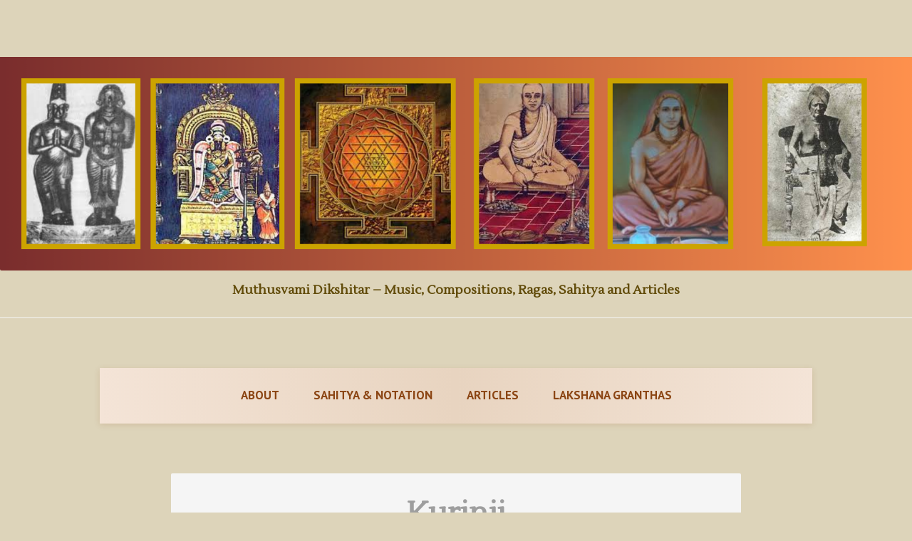

--- FILE ---
content_type: text/html; charset=UTF-8
request_url: https://guruguha.org/tag/kurinji/
body_size: 19837
content:
<!DOCTYPE html>
<html lang="en-US">
<head>
<meta charset="UTF-8">
<meta name="viewport" content="width=device-width, initial-scale=1">

<link rel="profile" href="http://gmpg.org/xfn/11">
<link rel="pingback" href="https://guruguha.org/xmlrpc.php">

<meta name='robots' content='index, follow, max-image-preview:large, max-snippet:-1, max-video-preview:-1' />

	<!-- This site is optimized with the Yoast SEO plugin v24.1 - https://yoast.com/wordpress/plugins/seo/ -->
	<title>Kurinji Archives - Guruguha.org</title>
	<meta name="description" content="Guruguha.org - Kurinji" />
	<link rel="canonical" href="https://guruguha.org/tag/kurinji/" />
	<meta property="og:locale" content="en_US" />
	<meta property="og:type" content="article" />
	<meta property="og:title" content="Kurinji Archives - Guruguha.org" />
	<meta property="og:description" content="Guruguha.org - Kurinji" />
	<meta property="og:url" content="https://guruguha.org/tag/kurinji/" />
	<meta property="og:site_name" content="Guruguha.org" />
	<meta name="twitter:card" content="summary_large_image" />
	<script type="application/ld+json" class="yoast-schema-graph">{"@context":"https://schema.org","@graph":[{"@type":"CollectionPage","@id":"https://guruguha.org/tag/kurinji/","url":"https://guruguha.org/tag/kurinji/","name":"Kurinji Archives - Guruguha.org","isPartOf":{"@id":"https://guruguha.org/#website"},"primaryImageOfPage":{"@id":"https://guruguha.org/tag/kurinji/#primaryimage"},"image":{"@id":"https://guruguha.org/tag/kurinji/#primaryimage"},"thumbnailUrl":"https://guruguha.org/wp-content/uploads/2020/05/Venugopala.jpg","description":"Guruguha.org - Kurinji","breadcrumb":{"@id":"https://guruguha.org/tag/kurinji/#breadcrumb"},"inLanguage":"en-US"},{"@type":"ImageObject","inLanguage":"en-US","@id":"https://guruguha.org/tag/kurinji/#primaryimage","url":"https://guruguha.org/wp-content/uploads/2020/05/Venugopala.jpg","contentUrl":"https://guruguha.org/wp-content/uploads/2020/05/Venugopala.jpg","width":800,"height":1072},{"@type":"BreadcrumbList","@id":"https://guruguha.org/tag/kurinji/#breadcrumb","itemListElement":[{"@type":"ListItem","position":1,"name":"Home","item":"https://guruguha.org/"},{"@type":"ListItem","position":2,"name":"Kurinji"}]},{"@type":"WebSite","@id":"https://guruguha.org/#website","url":"https://guruguha.org/","name":"Guruguha.org","description":"Muthusvami Dikshitar - Music, Compositions, Ragas, Sahitya and Articles","alternateName":"Guruguha","potentialAction":[{"@type":"SearchAction","target":{"@type":"EntryPoint","urlTemplate":"https://guruguha.org/?s={search_term_string}"},"query-input":{"@type":"PropertyValueSpecification","valueRequired":true,"valueName":"search_term_string"}}],"inLanguage":"en-US"}]}</script>
	<!-- / Yoast SEO plugin. -->


<link rel='dns-prefetch' href='//fonts.googleapis.com' />
<link rel="alternate" type="application/rss+xml" title="Guruguha.org &raquo; Feed" href="https://guruguha.org/feed/" />
<link rel="alternate" type="application/rss+xml" title="Guruguha.org &raquo; Comments Feed" href="https://guruguha.org/comments/feed/" />
<link rel="alternate" type="application/rss+xml" title="Guruguha.org &raquo; Kurinji Tag Feed" href="https://guruguha.org/tag/kurinji/feed/" />
<style id='wp-img-auto-sizes-contain-inline-css' type='text/css'>
img:is([sizes=auto i],[sizes^="auto," i]){contain-intrinsic-size:3000px 1500px}
/*# sourceURL=wp-img-auto-sizes-contain-inline-css */
</style>
<link rel='stylesheet' id='pt-cv-public-style-css' href='https://guruguha.org/wp-content/plugins/content-views-query-and-display-post-page/public/assets/css/cv.css?ver=2.4.0.1' type='text/css' media='all' />
<style id='wp-emoji-styles-inline-css' type='text/css'>

	img.wp-smiley, img.emoji {
		display: inline !important;
		border: none !important;
		box-shadow: none !important;
		height: 1em !important;
		width: 1em !important;
		margin: 0 0.07em !important;
		vertical-align: -0.1em !important;
		background: none !important;
		padding: 0 !important;
	}
/*# sourceURL=wp-emoji-styles-inline-css */
</style>
<style id='wp-block-library-inline-css' type='text/css'>
:root{--wp-block-synced-color:#7a00df;--wp-block-synced-color--rgb:122,0,223;--wp-bound-block-color:var(--wp-block-synced-color);--wp-editor-canvas-background:#ddd;--wp-admin-theme-color:#007cba;--wp-admin-theme-color--rgb:0,124,186;--wp-admin-theme-color-darker-10:#006ba1;--wp-admin-theme-color-darker-10--rgb:0,107,160.5;--wp-admin-theme-color-darker-20:#005a87;--wp-admin-theme-color-darker-20--rgb:0,90,135;--wp-admin-border-width-focus:2px}@media (min-resolution:192dpi){:root{--wp-admin-border-width-focus:1.5px}}.wp-element-button{cursor:pointer}:root .has-very-light-gray-background-color{background-color:#eee}:root .has-very-dark-gray-background-color{background-color:#313131}:root .has-very-light-gray-color{color:#eee}:root .has-very-dark-gray-color{color:#313131}:root .has-vivid-green-cyan-to-vivid-cyan-blue-gradient-background{background:linear-gradient(135deg,#00d084,#0693e3)}:root .has-purple-crush-gradient-background{background:linear-gradient(135deg,#34e2e4,#4721fb 50%,#ab1dfe)}:root .has-hazy-dawn-gradient-background{background:linear-gradient(135deg,#faaca8,#dad0ec)}:root .has-subdued-olive-gradient-background{background:linear-gradient(135deg,#fafae1,#67a671)}:root .has-atomic-cream-gradient-background{background:linear-gradient(135deg,#fdd79a,#004a59)}:root .has-nightshade-gradient-background{background:linear-gradient(135deg,#330968,#31cdcf)}:root .has-midnight-gradient-background{background:linear-gradient(135deg,#020381,#2874fc)}:root{--wp--preset--font-size--normal:16px;--wp--preset--font-size--huge:42px}.has-regular-font-size{font-size:1em}.has-larger-font-size{font-size:2.625em}.has-normal-font-size{font-size:var(--wp--preset--font-size--normal)}.has-huge-font-size{font-size:var(--wp--preset--font-size--huge)}.has-text-align-center{text-align:center}.has-text-align-left{text-align:left}.has-text-align-right{text-align:right}.has-fit-text{white-space:nowrap!important}#end-resizable-editor-section{display:none}.aligncenter{clear:both}.items-justified-left{justify-content:flex-start}.items-justified-center{justify-content:center}.items-justified-right{justify-content:flex-end}.items-justified-space-between{justify-content:space-between}.screen-reader-text{border:0;clip-path:inset(50%);height:1px;margin:-1px;overflow:hidden;padding:0;position:absolute;width:1px;word-wrap:normal!important}.screen-reader-text:focus{background-color:#ddd;clip-path:none;color:#444;display:block;font-size:1em;height:auto;left:5px;line-height:normal;padding:15px 23px 14px;text-decoration:none;top:5px;width:auto;z-index:100000}html :where(.has-border-color){border-style:solid}html :where([style*=border-top-color]){border-top-style:solid}html :where([style*=border-right-color]){border-right-style:solid}html :where([style*=border-bottom-color]){border-bottom-style:solid}html :where([style*=border-left-color]){border-left-style:solid}html :where([style*=border-width]){border-style:solid}html :where([style*=border-top-width]){border-top-style:solid}html :where([style*=border-right-width]){border-right-style:solid}html :where([style*=border-bottom-width]){border-bottom-style:solid}html :where([style*=border-left-width]){border-left-style:solid}html :where(img[class*=wp-image-]){height:auto;max-width:100%}:where(figure){margin:0 0 1em}html :where(.is-position-sticky){--wp-admin--admin-bar--position-offset:var(--wp-admin--admin-bar--height,0px)}@media screen and (max-width:600px){html :where(.is-position-sticky){--wp-admin--admin-bar--position-offset:0px}}
/*wp_block_styles_on_demand_placeholder:69730818cfb6a*/
/*# sourceURL=wp-block-library-inline-css */
</style>
<style id='classic-theme-styles-inline-css' type='text/css'>
/*! This file is auto-generated */
.wp-block-button__link{color:#fff;background-color:#32373c;border-radius:9999px;box-shadow:none;text-decoration:none;padding:calc(.667em + 2px) calc(1.333em + 2px);font-size:1.125em}.wp-block-file__button{background:#32373c;color:#fff;text-decoration:none}
/*# sourceURL=/wp-includes/css/classic-themes.min.css */
</style>
<link rel='stylesheet' id='gravit-style-css' href='https://guruguha.org/wp-content/themes/gravit/style.css?ver=6.9' type='text/css' media='all' />
<style id='gravit-style-inline-css' type='text/css'>

        .site-info {
            color: #808080;
        }      

		.post-symbol, .post-symbol a, #menu-toggle { 
			color: #EF3636!important;
		}
        
		.site-info a {
			color: #c2c2c2;
		}

        .site-title a {
        color: #b59e1e; 
    	}

        .about-me {
        	background-color: #FFFFFF; 
        }
/*# sourceURL=gravit-style-inline-css */
</style>
<link rel='stylesheet' id='gravit-google-font-css' href='//fonts.googleapis.com/css?family=PT+Sans%3A400%2C700%2C400italic%2C700italic%7COpen+Sans%3A400%7CRoboto%7CLustria%3A400%2C700&#038;ver=6.9' type='text/css' media='all' />
<link rel='stylesheet' id='gravit-font-awesome-css' href='https://guruguha.org/wp-content/themes/gravit/css/font-awesome.min.css?ver=6.9' type='text/css' media='all' />
<script type="text/javascript" src="https://guruguha.org/wp-includes/js/jquery/jquery.min.js?ver=3.7.1" id="jquery-core-js"></script>
<script type="text/javascript" src="https://guruguha.org/wp-includes/js/jquery/jquery-migrate.min.js?ver=3.4.1" id="jquery-migrate-js"></script>
<style type="text/css" id="custom-background-css">
body.custom-background { background-color: #ddd4ba; }
</style>
			<style type="text/css" id="wp-custom-css">
			/* Make header banner MUCH bigger on desktop/laptop, keep mobile looking good */

/* Desktop - Make it BIG and prominent */
.site-header img,
header.site-header img,
.site-branding img,
.site-header a img {
    width: 100% !important;
    max-width: 100% !important;
    height: auto !important;
    display: block !important;
    margin: 0 auto !important;
}

/* Remove any restrictive sizing */
.site-branding,
.site-branding a {
    max-width: 100% !important;
    display: block !important;
}

.site-header,
header.site-header {
    padding: 0 !important;
}

/* Desktop and large screens - Make header image TALL without cropping or scrollbars */
@media screen and (min-width: 769px) {
    .site-header img,
    header.site-header img,
    .site-branding img,
    .site-header a img {
        width: 100% !important;
        height: auto !important;
        min-height: auto !important;
        max-height: none !important;
        object-fit: contain !important;
    }
    
    /* Make the container taller to show more of the image */
    .site-branding,
    .site-header .site-branding {
        padding: 40px 0 !important;
    }
    
    .site-header {
        padding: 30px 0 !important;
    }
    
    .site-description {
        font-size: 22px !important;
        padding: 25px 0 !important;
        margin: 25px 0 !important;
    }
}

/* Extra large screens - More padding for bigger appearance */
@media screen and (min-width: 1400px) {
    .site-branding,
    .site-header .site-branding {
        padding: 60px 0 !important;
    }
    
    .site-header {
        padding: 40px 0 !important;
    }
}

/* Mobile - Keep it natural and good (like your screenshot) */
@media screen and (max-width: 768px) {
    .site-header img,
    header.site-header img,
    .site-branding img,
    .site-header a img {
        width: 100% !important;
        height: auto !important;
        min-height: auto !important;
        max-height: none !important;
        object-fit: contain !important;
    }
    
    .site-description {
        font-size: 16px !important;
        padding: 15px 10px !important;
    }
}

/* Desktop Menu Styling Only */
@media screen and (min-width: 769px) {
    
    /* Menu text styling */
    .main-navigation a,
    .site-navigation a,
    #site-navigation a {
        font-size: 17px !important;
        padding: 15px 22px !important;
        font-weight: 600 !important;
        color: #8b4513 !important;
        transition: all 0.3s ease !important;
    }
    
    /* Menu container background */
    .main-navigation,
    .site-navigation,
    #site-navigation {
        background: linear-gradient(to right, #f4e4d7, #e8d4c0, #f4e4d7) !important;
        padding: 15px 25px !important;
        margin: 20px auto !important;
        box-shadow: 0 2px 8px rgba(139, 69, 19, 0.15) !important;
        text-align: center !important;
    }
    
    /* Center the menu items */
    .main-navigation > div,
    .site-navigation > div,
    #site-navigation > div {
        text-align: center !important;
    }
    
    /* Menu hover effect */
    .main-navigation a:hover,
    .site-navigation a:hover,
    #site-navigation a:hover {
        color: #ffffff !important;
        background-color: #d2691e !important;
        border-radius: 6px !important;
        transform: translateY(-1px) !important;
    }
    
    /* Current/active page */
    .main-navigation .current-menu-item > a,
    .main-navigation .current_page_item > a {
        color: #ffffff !important;
        background-color: #cd853f !important;
        border-radius: 6px !important;
    }
}

/* Mobile - No changes at all */
@media screen and (max-width: 768px) {
    /* Keep mobile menu completely natural */
}


a {
    color: #800000;
}

a:hover {
    color: #a52a2a;
}

a:visited {
    color: #a52a2a;
}

.pt-cv-meta-fields {
    font-size: 16px;
    margin-top: 0
}

.pt-cv-meta-fields a {
    color: #cd1313;
}
		</style>
		</head>

<body class="archive tag tag-kurinji tag-92 custom-background wp-theme-gravit group-blog">

<div id="page" class="hfeed site">
		<header id="masthead" class="site-header" role="banner">
		<div class="site-branding">
			<a href="https://guruguha.org"><img alt="Guruguha.org" title="Guruguha.org" class="header-image" src="https://guruguha.org/wp-content/uploads/2025/10/Untitled-design-1.png" /></a>			
			
							
				<h2 class="description">
					Muthusvami Dikshitar &#8211; Music, Compositions, Ragas, Sahitya and Articles				</h2>				
						</div>	  	

			<nav id="site-navigation" class="main-navigation" role="navigation">

				<div class="menu-menu-1-container"><ul id="menu-menu-1" class="menu"><li id="menu-item-2788" class="menu-item menu-item-type-post_type menu-item-object-page menu-item-2788"><a href="https://guruguha.org/about/">About</a></li>
<li id="menu-item-1242" class="menu-item menu-item-type-custom menu-item-object-custom menu-item-has-children menu-item-1242"><a href="https://guruguha.org/texts-notation/">Sahitya &#038; Notation</a>
<ul class="sub-menu">
	<li id="menu-item-3964" class="menu-item menu-item-type-post_type menu-item-object-page menu-item-3964"><a href="https://guruguha.org/texts-notation/">Sahityam &#038; Notation &#8211; Index</a></li>
	<li id="menu-item-3963" class="menu-item menu-item-type-post_type menu-item-object-page menu-item-3963"><a href="https://guruguha.org/sangita-sampradaya-pradarsini/">Sangita Sampradaya Pradarsini</a></li>
	<li id="menu-item-3962" class="menu-item menu-item-type-post_type menu-item-object-page menu-item-3962"><a href="https://guruguha.org/sangita-sampradaya-pradarsini-malayalam/">Sangita Sampradaya Pradarsini – Malayalam</a></li>
</ul>
</li>
<li id="menu-item-1240" class="menu-item menu-item-type-post_type menu-item-object-page menu-item-has-children menu-item-1240"><a href="https://guruguha.org/contents/">Articles</a>
<ul class="sub-menu">
	<li id="menu-item-2767" class="menu-item menu-item-type-custom menu-item-object-custom menu-item-2767"><a href="http://guruguha.org/category/raga/">Raga</a></li>
	<li id="menu-item-2771" class="menu-item menu-item-type-custom menu-item-object-custom menu-item-2771"><a href="http://guruguha.org/category/compositionappreciation" title="http://guruguha.org/wp/?cat=55">Composition Appreciation</a></li>
	<li id="menu-item-2770" class="menu-item menu-item-type-custom menu-item-object-custom menu-item-2770"><a href="http://guruguha.org/category/shishya-parampara/">Shishya Parampara</a></li>
	<li id="menu-item-2772" class="menu-item menu-item-type-custom menu-item-object-custom menu-item-2772"><a href="http://guruguha.org/category/history/">History</a></li>
</ul>
</li>
<li id="menu-item-1256" class="menu-item menu-item-type-custom menu-item-object-custom menu-item-1256"><a href="https://guruguha.org/research-tools/">Lakshana Granthas</a></li>
</ul></div>				
			</nav><!-- #site-navigation -->


		<div class="menu-mobile">
			<div class="site-branding-mobile">
						<a href="https://guruguha.org"><img alt="Guruguha.org" title="Guruguha.org" class="header-image" src="https://guruguha.org/wp-content/uploads/2025/10/Untitled-design-1.png" /></a>					
			</div>

	  				<div id="menu-toggle">
	  					<i class="fa fa-bars"></i>
   					</div>

	  				<nav id="site-navigation-mobile" class="main-navigation" role="navigation">

						<div class="menu-menu-1-container"><ul id="menu-menu-2" class="menu"><li class="menu-item menu-item-type-post_type menu-item-object-page menu-item-2788"><a href="https://guruguha.org/about/">About</a></li>
<li class="menu-item menu-item-type-custom menu-item-object-custom menu-item-has-children menu-item-1242"><a href="https://guruguha.org/texts-notation/">Sahitya &#038; Notation</a>
<ul class="sub-menu">
	<li class="menu-item menu-item-type-post_type menu-item-object-page menu-item-3964"><a href="https://guruguha.org/texts-notation/">Sahityam &#038; Notation &#8211; Index</a></li>
	<li class="menu-item menu-item-type-post_type menu-item-object-page menu-item-3963"><a href="https://guruguha.org/sangita-sampradaya-pradarsini/">Sangita Sampradaya Pradarsini</a></li>
	<li class="menu-item menu-item-type-post_type menu-item-object-page menu-item-3962"><a href="https://guruguha.org/sangita-sampradaya-pradarsini-malayalam/">Sangita Sampradaya Pradarsini – Malayalam</a></li>
</ul>
</li>
<li class="menu-item menu-item-type-post_type menu-item-object-page menu-item-has-children menu-item-1240"><a href="https://guruguha.org/contents/">Articles</a>
<ul class="sub-menu">
	<li class="menu-item menu-item-type-custom menu-item-object-custom menu-item-2767"><a href="http://guruguha.org/category/raga/">Raga</a></li>
	<li class="menu-item menu-item-type-custom menu-item-object-custom menu-item-2771"><a href="http://guruguha.org/category/compositionappreciation" title="http://guruguha.org/wp/?cat=55">Composition Appreciation</a></li>
	<li class="menu-item menu-item-type-custom menu-item-object-custom menu-item-2770"><a href="http://guruguha.org/category/shishya-parampara/">Shishya Parampara</a></li>
	<li class="menu-item menu-item-type-custom menu-item-object-custom menu-item-2772"><a href="http://guruguha.org/category/history/">History</a></li>
</ul>
</li>
<li class="menu-item menu-item-type-custom menu-item-object-custom menu-item-1256"><a href="https://guruguha.org/research-tools/">Lakshana Granthas</a></li>
</ul></div>				
					</nav><!-- #site-navigation-mobile -->

									
				<h2 class="description">
					Muthusvami Dikshitar &#8211; Music, Compositions, Ragas, Sahitya and Articles				</h2>				
			
					
	  	</div>

	</header><!-- #masthead -->

	<div id="content" class="site-content">
	<section id="primary" class="content-area">
		<main id="main" class="site-main" role="main">

		
			<header class="page-header">
				<div class="description-wrapper">
					<h1 class="page-title">
						Kurinji					</h1>
				</div>
							</header><!-- .page-header -->

						
				
<article id="post-3269" class="post-3269 post type-post status-publish format-standard has-post-thumbnail hentry category-compositionappreciation category-history category-raga tag-kurinji tag-siva-deeksha tag-sri-venugopala">

				<div class="thumbnail-wrap">
									 <a href="https://guruguha.org/the-kurinji-of-the-sangita-sampradaya-pradarshini/">
			  			 <img width="800" height="1072" src="https://guruguha.org/wp-content/uploads/2020/05/Venugopala.jpg" class="attachment-post-thumbnail size-post-thumbnail wp-post-image" alt="" style="post-thumbnail" decoding="async" fetchpriority="high" srcset="https://guruguha.org/wp-content/uploads/2020/05/Venugopala.jpg 800w, https://guruguha.org/wp-content/uploads/2020/05/Venugopala-224x300.jpg 224w, https://guruguha.org/wp-content/uploads/2020/05/Venugopala-768x1029.jpg 768w, https://guruguha.org/wp-content/uploads/2020/05/Venugopala-764x1024.jpg 764w" sizes="(max-width: 800px) 100vw, 800px" />			  		 </a>
			  		  		</div>
	
	<header class="entry-header">

		<div class="post-symbol">
			<i title="Standard Post" class="fa fa-thumb-tack"></i>
		</div>

		<h1 class="entry-title">
							<a href="https://guruguha.org/the-kurinji-of-the-sangita-sampradaya-pradarshini/" rel="bookmark">The Kurinji of the Sangita Sampradaya Pradarshini</a>
					</h1>
		
				<div class="entry-meta">
			<span class="posted-on"><a href="https://guruguha.org/the-kurinji-of-the-sangita-sampradaya-pradarshini/" rel="bookmark"><time class="entry-date published" datetime="2020-04-28T05:36:30+00:00">April 28, 2020</time></a></span>		</div><!-- .entry-meta -->
		
	</header><!-- .entry-header -->

	<div class="entry-content">
		<p>[simple-author-box]</p>



<h3 class="wp-block-heading"><br><strong>Prologue:</strong></h3>



<p>The raga Kurinji under Mela 29-
Sankarabharana is a well-known dhaivatantya raga and popularly rendered in a
lineal fashion in madhyama sruti. Along with its siblings Neelambari and Navaroz
with which Kurinji shares the melodic fabric, it can be seen that these three
melodies are used in compositions such as lullabies, lAlis, Oonjal and songs of
similar genre. Being an old and hoary raga, without engendering a much broader
discussion, this blog post just focusses on the raga dealt with in the Sangita
Sampradaya Pradashini (SSP) of Subbarama Dikshita.</p>



<h3 class="wp-block-heading"><strong>Kurinji’s Raga Lakshana:</strong></h3>



<p>Kurinji is a melodic scale under
Mela 29 Sankarabharanam, taking only the notes from this scale, with the nominal
arohana/avarohana krama as under:</p>



<p>&nbsp;&nbsp;&nbsp;&nbsp;&nbsp;&nbsp;&nbsp;&nbsp;&nbsp;&nbsp;&nbsp;&nbsp;&nbsp;&nbsp;&nbsp;&nbsp;&nbsp;&nbsp;&nbsp;&nbsp;&nbsp;&nbsp;&nbsp; n3
S R2 G3 M1 P D2 and D2 P M1 G3 R2 S n3</p>



<p>Given the lack of movement below
N3 in the mandhara stayi and D2 in the madhya stayi, the raga for felicity of
rendition is rendered in madhyama sruti, whereby the madhyama note of the octave
becomes the tonic. There are no sancaras below mandhara nishadha or above the
madhya dhaivatha.</p>



<p>From an antiquity perspective it
may be noted that the composition “Jaya Jaya Gokula Bala” a tarangam of
Narayana Teertha which was famous once upon a time, was originally set fully to
Kurinji. It was later fully reset to Bhairavi (published by K V Srinivasa
Iyengar) and much later the modern extant version came into being, with the
lyrics being set as&nbsp; a ragamalika to
Bhairavi, Atana, Kalyani, Kambhoji and Surati, with the retuning being ascribed
to Tiruvotriyur Tyagier.</p>



<p>The raga lakshana of Kurinji heavily
overlaps with that of Navaroz and is compounded by the fact that both the ragas
have octaval constraint imposed by grammar and both of them are rendered in
madhyama sruti. Navaroz runs as pdnSRGMP-PMGRSndp, traversing the madhya stayi
pancama to the mandhara pancama alone. DIkshita has also composed both in Kurinji
– “Sri Venugopala” and Navaroz- “<em>hastivadanaya namstubhyam</em>” which again is
a magnum opus in itself.</p>



<p>According to the SSP, Kurinji
once upon a time possessed a different contour (while being under the same Mela
29 – Sankarabharanam). This archaic Kurinji is recorded by Subbarama Dikshita
on the authority of the eka tala lakshya gita of Muddu Venkatamakhin “<em>Srimad
Gopi nathure</em>” as the refrain or <em>udgraha</em>. According to Subbarama
Dikshita <strong>archaic Kurinji</strong> had the following features:</p>



<ol class="wp-block-list"><li>It had
tristayi sancaras, progressions spanning all three octaves</li><li>It lacked
dhaivatha (varjya) in its ascent and dhaivatha being vakra in the descent.</li><li>The
nominal arohana/avarohana went as SRGMGMPMPNNS – SNPNDDPMGGRS, which is
provided by Subbarama Dikshita on the authority of the raga lakshana sloka of
Muddu Venkatamakhin (circa 1750 AD)</li><li>Nishadha
was its jiva svara</li></ol>



<p>It has to be pointed out here
that this archaic Kurinji does not exists today.</p>



<p>Subbarama Dikshitar proceeds to record
that post Muddu Venkatamakhin’s times the raga got truncated and had the
following features, which we can call as the <strong>modern or the extant Kurinji</strong>
in contrast to the archaic version as delineated above.</p>



<ol class="wp-block-list"><li>It became
a madhyama sruti raga.</li><li>The
raga’s melodic progression was nSRGMPD, traversing mandhara nishadha to madhya
dhaivatha only.</li><li>It had an
exceptional n\pSS&nbsp; prayoga commencing on mandhara
nishadha to the mandhara pancama and back to the madhya sadja.</li><li>The raga
cannot be lightly dismissed as a minor madhyama sruti raga, for the ancients
had accorded it the highest importance by placing it as the first upanga raga
janya under Mela 29 Sankarabharanam as seen in the Sankarabharana lakshana
gitam “<em>ripupala khandanure</em>”.</li></ol>



<p>Additionally, Prof S R
Janakiraman points out that the dhaivatha note (of the madhya stayi) is seen to
occur very sparingly in this raga, more as a foray from the pancama note and
back.</p>



<p>Thus, what survives today is the
modern Kurinji that we hear today and as authority for the same Subbarama
Dikshita provides two compositions, apart from his sancari. </p>



<ol class="wp-block-list"><li>“<em>Sri
Venugopala</em>” – Muthusvami Dikshita – Jhampa tala</li><li>“<em>Siva deeksha
paru</em>” – Ghanam Seenayya &#8211; Adi</li></ol>



<p>We shall look into both these
compositions in this blog post. But before that we will evaluate the Kurinji as
was recorded atleast a little prior to 1750 AD.</p>



<h3 class="wp-block-heading"><strong>Kurinji according to Sahaji &amp;
Tulaja:</strong></h3>



<p>The raga Kurinji is found
recorded in both Sahaji’s “<em>Ragalakshanam</em>” (circa 1700 AD) and Tulaja’s “<em>Saramruta</em>”
(circa 1732 AD) and the commentary of these two author Kings of Tanjore on this
raga Kurinji in their respective works resonate with the definition of the
archaic Kurinji of the SSP and of Muddu Venkatamakhin. However, one assertion made
by Sahaji and Tulaja in their respective treatises which is relevant to us, as
we will see shortly, is that “<strong><em>SRGM and PDNS should not occur in the
raga.”</em></strong></p>



<p>As we saw in previous blog posts
this is a key architectural construct of the 18<sup>th</sup> century. The raga
definitions were provided (apart from being categorized under a particular mela
or raganga) in the following ways:</p>



<ol class="wp-block-list"><li>A
particular note is to be repeatedly emphasized being the raga’s <em>jiva</em>
svara</li><li>Certain
notes being the choice notes to begin or end a musical phrase – <em>graha, nyasa</em>
svaras</li><li>Certain
notes which cannot be used as the take-off or ending note, but which should
only be used as a transit note – <em>amsa</em> svara</li><li>A
particular note being <em>varjya</em> (dropped) </li><li>A
particular note being <em>vakra</em> (devious)</li><li>A specified
<em>murrcana</em> (<em>motif</em>) was to occur or was to be emphasized repeatedly (<em>leitmotif</em>)
in the raga in its progression.</li><li>A
specified <em>murrcana</em> (motif) was not supposed to occur.</li></ol>



<p>This “<em>composite</em>” way of
specifying the lakshana of a raga is completely lost to us today where we
simply proceed lineally based on a single arohana or avarohana krama under a
given mela. This ancient, archaic and now extinct practice of the 18<sup>th</sup>
century is expressly found recorded in the works of Sahaji and Tulaja. </p>



<p>In so far as Kurinji is
considered in terms of the aforesaid rules, Rule 7 above, specified that <strong>SRGM
shall not occur in the melodic body</strong> of the raga according to Sahaji and
Tulaja. With this in mind let us take up the first exemplar composition from
the SSP, which is “<em>Sri Venugopala</em>” of Muthusvami Dikshita.</p>



<h3 class="wp-block-heading"><strong>&nbsp;“Sri Venugopala” of Muthusvami Dikshita:</strong></h3>



<p>The lyrics and the meaning of the
composition is as under:</p>



<p><strong>Pallavi:</strong></p>



<p>SrI vENu gOpAla&nbsp;&nbsp;&nbsp;&nbsp; &#8211; &nbsp;O
Lord the Cowherd bearing the flute!</p>



<p>SrI rukmiNI lOla&nbsp;&nbsp;&nbsp; &#8211; O one who frolics in the company of Goddess
Rukmini!</p>



<p>dEva nAyaka&nbsp;&nbsp;&nbsp;&nbsp;&nbsp;&nbsp;&nbsp;&nbsp; &#8211; O lord of all the gods!</p>



<p>SriyaM dEhi dEhi&nbsp;&nbsp;&nbsp; &#8211; Give, give (me) wealth and
auspiciousness!</p>



<p>madhu mura hara&nbsp;&nbsp;&nbsp;&nbsp; &#8211; O vanquisher of the demons Madhu and
Mura!</p>



<p><strong>Anupallavi</strong></p>



<p>dEvakI su-kumAra&nbsp;&nbsp;&nbsp; &#8211; O illustrious son of Devaki!</p>



<p>dIna jana mandAra&nbsp;&nbsp; &#8211; O wish-fulfilling celestial tree of the
downtrodden!</p>



<p>gOvardhana-uddhAra&nbsp; &#8211; O the one who lifted the Govardhana mountain!</p>



<p>gOpa yuvatI jAra&nbsp;&nbsp;&nbsp; &#8211; O beloved of the young Gopi maidens!</p>



<p><strong>caraNam</strong></p>



<p>gOkula-ambudhi sOma &#8211; O moon to
the ocean of Gokula!</p>



<p>gOvinda&nbsp;&nbsp;&nbsp;&nbsp;&nbsp;&nbsp;&nbsp;&nbsp;&nbsp;&nbsp;&nbsp;&nbsp; &#8211; O friend of the cows!</p>



<p>nata bhauma&nbsp;&nbsp;&nbsp;&nbsp;&nbsp;&nbsp;&nbsp;&nbsp; &#8211; O one saluted by Angaraka &#8211; son of
Bhumi (Earth Goddess)!</p>



<p>SrI<strong>-ku-ranjita</strong> kAma &#8211; O
one who delights Lakshmi (Sri) and Bhumi (Ku) with your love!</p>



<p>Srita satya bhAma&nbsp;&nbsp; &#8211; O one who has embraced Satyabhama!</p>



<p>kOka nada pada&nbsp;&nbsp;&nbsp;&nbsp;&nbsp; &#8211; O one with feet hued like red lotus!</p>



<p>sOma <strong>guru guha</strong> hita &#8211; O
one congenial to Shiva (in the company of Uma) and Guruguha</p>



<p>SyAma&nbsp;&nbsp;&nbsp;&nbsp;&nbsp;&nbsp;&nbsp;&nbsp;&nbsp;&nbsp;&nbsp;&nbsp;&nbsp;&nbsp; &#8211; O dark one!</p>



<p>SrI kara tapa hOma SrI jayantI
nAma &#8211; O one well-known for the Sri Jayanti (birthday festivities) in which
penance and sacrifices cause welfare and prosperity!</p>



<p>prAkaTya raNa bhIma &#8211; O one who
is formidable in battle!</p>



<p>pAlita-arjuna bhIma &#8211; O protector
of Arjuna and Bhima!</p>



<p>pAka ripu nuta nAma &#8211; O one whose
name is glorified by Indra (the slayer of the demon Paka)!</p>



<p>bhakta yOga kshEma&nbsp; &#8211; O one who bestows welfare to the devotees!</p>



<p>It appears to be a generic
composition without any reference to any ksetra or its presiding deity. Based
on the lyrics which occur which is “<em>sri jayanthi nama</em>” there are those
who opine that much like “<em>Sri Varalakshmi namastubhyam</em>” and “<em>Siddhi
Vinayakam</em>” which were purportedly created to propitiate Goddess Lakshmi on
Varalakshmi Pooja day and Lord Ganesa on Vinayaka Caturthi day respectively , Dikshita
composed this kriti for “Sri Jayanthi”/”Krishna Jayanthi” – Lord Krishna’s
birth day. The raga mudra is seamlessly interwoven as:</p>



<p><em>“SrI<strong>-ku-ranjita</strong> kAma”
meaning “O the one who delights Lakshmi (Sri) and Bhumi (Ku) with your love!</em></p>



<p>The colophon of Dikshita “<em>guru-guha</em>”
as always occurs in the composition. </p>



<h3 class="wp-block-heading"><strong>The Melodic structuring of the
composition:</strong></h3>



<p>From a melodic standpoint it is
noticed that the composition is in line with the “extant” or modern version of
the Kurinji. From the notation provided therein, Dikshita’s raga conception in
the composition conforms to the modern Kurinji:</p>



<ul class="wp-block-list"><li>The
melody traverses between mandhara nishadha and madhya dhaivatha only</li><li>Uses the
occasional nn\pSS prayoga- seen at the first occurrence of the lyric ‘dEhi’ in
the pallavi itself</li></ul>



<p>It was pointed out earlier that
according to Sahaji and Tulaja, in the case of Kurinji “<strong><em>SRGM and PDNS
should not occur in the raga”</em></strong>. This is however not seen expressly
commented upon or recorded in the SSP. </p>



<p>In this context the occurrence of
SRGM or PDNS phrase in “<em>Sri Venugopala</em>” can be evaluated thus:</p>



<ul class="wp-block-list"><li>It is seen that the SRGM <em>prayoga</em> is avoided in the melodic setting after duly taking into account the <em>caesura</em> (s)which occur in the composition. </li><li>Though superfluous, it has to be formally noted that PDNS has no occasion to arise as the raga’s truncated progression provides no room for the same.</li><li>The following portions/lyrics of the composition would reveal that:<ul><li>The composition begins as RGMR (“<em>sri vEnugOpAla</em>”) and thus SRGM is avoided. Though SRGM is forbidden, RGM or RGMP is a permitted prayoga</li><li>Caesura occurs at “lOla” which ends on rishabha note and when “dEvanAyaka” begins with the phrase being GMP. Thus, the SRGM phrase has been avoided.</li><li>Pointedly the anupallavi lyric “Devaki sukumara” begins as SRSMGM RGMP, avoiding a direct SRGM phrase.</li><li>Both “<em>govardhanO</em>” and “<em>gOpayuvati”</em> use SM and SP phrases to the exclusion of SRGM phrase.</li><li>The lyrics “<em>sri kurinjita</em>” and “<em>kokhanatha pada</em>” are again SMGMP and not SRGMP</li><li>The madhyama kala sahitya lyrics “<em>pAlita-arjuna bhIma</em>” is notated as SMGRGM to the exclusion of SRGMP</li><li>Though the ending of the pallavi, anupallavi and the madhyama kala sahitya portions is on the sadja and the pallavi take off being rishabha, on account of the intervening caesura/conclusion of tala marking the logical ending of the musical phrase, the rule of avoidance of SRGM can be deemed as kept.</li></ul></li></ul>



<ul class="wp-block-list"><li>Thus, it
can be seen, that subject to the one exception below, Dikshita has eschewed the
use of SRGM and has instead used SMGMP in the composition, as the default
ascent phrase.</li></ul>



<h4 class="wp-block-heading"><em>Exception:
</em></h4>



<p><em>From the
SSP notation of this composition one outlier that is noticed, without in anyway
being disrespectful, is that the lyric “srikara <strong>tapO hO</strong>ma” is notated
as Sn<strong>SRG</strong>MP.. It is likely that this phrase too ought to have been “Sn<strong>SMGM</strong>P”
in line with the rest of the composition, as nowhere else where an ascent
phrase is warranted, is the phrase SRGMP used. </em><em>It can be
very well deuced that Dikshita being completely aware of this ancient practice
having avoided the use of SRGM everywhere would not have deigned to use that
just in one place and most likely the notation seen in the SSP is an
aberration. </em></p>



<p><em>It is very likely that the notation SnSRGMP is a typographical error/printer’s devil at play in the SSP  or an error in the pAtham itself as was transmitted, which begs for a correction. Therefore, it is most respectfully submitted that this phrase ought to be rendered as SnSMGMP and NOT as SnSRGMP as given, keeping in view of the fact that SRGM has been consciously avoided everywhere else and it was perhaps how it was composed.</em></p>



<p>Thus, subject to the above exception we can safely conclude that the Kurinji of Dikshita and which evolved post 1700 was actually an improvisation of the old archaic Kurinji with SRGM being eschewed as well. In the modern version of the Kurinji we have completely forgotten this aspect of SRGM to be avoided. </p>



<p>The prayogas dealt with in the Kurinji as found in &#8220;<em>Sri venugopala</em>&#8221; are:</p>



<ul class="wp-block-list"><li>nSRGR -RGMP- GMPD</li><li>DMPG-PMGR-MGRSn</li><li>n\pSS being the outlier prayoga at “dEhi”</li><li>The use of a dainty phrase MRG\S at “<em>madhu murahara</em>”, skipping the rishabha- in the pallavi.</li></ul>



<p>&nbsp;If SRGM is to be eschewed, SRGR and SMGMRGM can take its place and cannot be generically stated that rishabha and/or gandhara should be vakra. This rule can only be stated negatively as &#8220;SRGM cannot occur&#8221; and cannot be stated otherwise.</p>



<p>The madhyama kala sahitya perfectly, pithily and unambiguously captures Dikshita’s conception of Kurinji and is the perfect &amp; complete authority for the Kurinji that had evolved post 1700&#8217;s, the version truly documented in the SSP, albeit implicitly.</p>



<p></p>



<p>S,S,n&nbsp;&nbsp;&nbsp;&nbsp;&nbsp;&nbsp;&nbsp;&nbsp;&nbsp;&nbsp;&nbsp;&nbsp;&nbsp;&nbsp; &#8211;&nbsp;&nbsp;&nbsp;&nbsp;&nbsp;&nbsp;&nbsp;&nbsp;&nbsp;&nbsp; SRS,n&nbsp;&nbsp;&nbsp;&nbsp;&nbsp;&nbsp;&nbsp;&nbsp;&nbsp;&nbsp;&nbsp;&nbsp; &#8211;&nbsp;&nbsp;&nbsp;&nbsp;&nbsp;&nbsp;&nbsp;&nbsp;&nbsp;&nbsp; S,MGMG,&nbsp;&nbsp;&nbsp;&nbsp;&nbsp;&nbsp; &#8211;&nbsp;&nbsp;&nbsp;&nbsp;&nbsp;&nbsp;&nbsp;&nbsp;&nbsp;&nbsp;  RGM,M&nbsp;&nbsp;&nbsp;&nbsp;&nbsp;&nbsp;&nbsp;&nbsp;&nbsp; &nbsp;&nbsp; ||</p>



<p>prAktaya&nbsp;&nbsp;&nbsp;&nbsp;&nbsp;&nbsp; &#8211;&nbsp;&nbsp;&nbsp;&nbsp;&nbsp;&nbsp;&nbsp;&nbsp;&nbsp;&nbsp; raNabhIma&nbsp;&nbsp; &#8211;&nbsp;&nbsp;&nbsp;&nbsp;&nbsp;&nbsp;&nbsp;&nbsp;&nbsp;&nbsp; pAlitA &nbsp;&nbsp;&nbsp;&nbsp;&nbsp;&nbsp;&nbsp;&nbsp;&nbsp;&nbsp;&nbsp;&#8211;&nbsp;&nbsp;&nbsp;&nbsp;&nbsp;&nbsp;&nbsp;&nbsp;&nbsp;&nbsp;&nbsp; rjunabhIma   || &nbsp;&nbsp;&nbsp;&nbsp;&nbsp;&nbsp;&nbsp;&nbsp;&nbsp; </p>



<p>P,DPM&nbsp;&nbsp;&nbsp;&nbsp;&nbsp;&nbsp;&nbsp;&nbsp;&nbsp;&nbsp; &#8211;&nbsp;&nbsp;&nbsp;&nbsp;&nbsp;&nbsp;&nbsp;&nbsp;&nbsp;&nbsp; 
GMP,P&nbsp;&nbsp;&nbsp;&nbsp;&nbsp;&nbsp;&nbsp;&nbsp;&nbsp;&nbsp;  &#8211;&nbsp;&nbsp;&nbsp;&nbsp;&nbsp;&nbsp;&nbsp;&nbsp;&nbsp; M,GR&nbsp;&nbsp;&nbsp;&nbsp;&nbsp;&nbsp;&nbsp;&nbsp;&nbsp;&nbsp;&nbsp;&nbsp;&nbsp; &#8211;&nbsp;&nbsp;&nbsp;&nbsp;&nbsp;&nbsp;&nbsp;&nbsp;&nbsp;&nbsp; GMGGRS&nbsp;&nbsp;&nbsp;&nbsp;&nbsp;&nbsp;&nbsp;&nbsp;&nbsp;&nbsp;&nbsp; ||</p>



<p>pAkaripu&nbsp;&nbsp;&nbsp;&nbsp;&nbsp; &#8211;&nbsp;&nbsp;&nbsp;&nbsp;&nbsp;&nbsp;&nbsp;&nbsp;&nbsp;&nbsp; nutarAma&nbsp;&nbsp;&nbsp;&nbsp; &#8211;&nbsp;&nbsp;&nbsp;&nbsp;&nbsp;&nbsp;&nbsp;&nbsp;&nbsp;&nbsp; bhakta-yO&nbsp;&nbsp;&nbsp;&nbsp; &#8211;&nbsp;&nbsp;&nbsp;&nbsp;&nbsp;&nbsp;&nbsp;&nbsp;&nbsp;&nbsp; ga..ksEma &nbsp;&nbsp;&nbsp;&nbsp;&nbsp;&nbsp;&nbsp; ||</p>



<p>It can be
seen that Dikshita has skilfully avoided the SRGM phrase by resorting to
SMGMRGMM-PDPM at the juncture of the two jhampa tala avartas.</p>



<h4 class="wp-block-heading"><strong>Discography &#8211; &#8220;srI vEnugOpAlA&#8221;:</strong></h4>



<p>There are very many versions of
this oft-rendered composition. The version that best tallies with the notation
found in the SSP is the one by Vidushi Sumitra Vasudev and I present the same (courtesy
Sangeethapriya):</p>



<figure class="wp-block-embed-soundcloud wp-block-embed is-type-rich is-provider-soundcloud wp-embed-aspect-4-3 wp-has-aspect-ratio"><div class="wp-block-embed__wrapper">
<iframe title="Shri Venugopala - Kurinji - Vid. Sumitra Vasudev by Ravi Rajagopal" width="1000" height="400" scrolling="no" frameborder="no" src="https://w.soundcloud.com/player/?visual=true&#038;url=https%3A%2F%2Fapi.soundcloud.com%2Ftracks%2F808730707&#038;show_artwork=true&#038;maxwidth=1000&#038;maxheight=1000&#038;dnt=1"></iframe>
</div></figure>



<p>And off-course if one were to
learn from this rendering, care should be taken to correctly render <em>“srikara
<strong>tapO hO</strong>ma”rendering </em>as <em>Sn<strong>SMGM</strong>P </em>to ensure
the consistency ( avoid the inconsistency) that I pointed out earlier.</p>



<p>With this I move on to the next
exemplar found in the SSP.</p>



<h2 class="wp-block-heading"><strong>“Siva deeksha paru” – The forgotten oeuvre</strong></h2>



<p>The Sangita Sampradaya
Pradarshini (SSP) records a few pre-trinity compositions in its main work
(excluding the Anubandha) and one such is “Sivadeekshaparu” in Kurinji composed
by Ghanam Seenayya. This classic composition, a padam, was very popular a
hundred years ago and today barring a few instances of it being performed in
dance recitals, the composition is nowhere found rendered on concert platforms.</p>



<p>The composition is recorded in the SSP by Subbarama Dikshita as the second exemplar of Raga Kurinji. From a historical perspective this composition comes from era (early 18th Century AD) when the Saivite and Vaishnavite doctrines of Hindu worship vied with each other to be in royal favour and patronage and the song is reflective of this politico-religious undercurrent. We will evaluate the song in that context as well.</p>



<p>Before we address the composition
proper, lets first look at the composer and his times.</p>



<p><strong>Composer of “Sivadeeksha paru” –
Ghanam Seenayya:</strong></p>



<p>Subbarama Diksita in his
“Vaggeyakara Caritamu” records that Ghanam Seenayya, the composer of this
Kurinji composition, was a Vaishnavite and the Chief Minister in the Court of the
Nayak King Vijayaranga Cokkanatha (1706-1732 AD). We did refer to this Nayak
King of Madurai in the context of the Yamuna Kalyani blog post</p>



<p>Ghanam Seenayya was learned man,
very proficient in Sanskrit, Telugu and in music and this is found recorded in
Sasanka Vijayam (of Seshamu Venkatapati Kavi). In fact, Subbarama Dikshita quotes
a couplet from the said work as authority to state that Ghanam Seenayya
composed with the ankita/colophon “<em>mannaru</em> <em>ranga</em>”. According to C
R Srinivasa Iyengar (in his book “Indian Dance”- Natya and Nritya) Ghanam
Seenayya composed the following padas with the <em>ankita</em> being “<em>mannaru ranga</em>”.
</p>



<ul class="wp-block-list"><li>“<em>Magavaadani</em>” in Durbar</li><li>“<em>Magavadu Valaci</em>” – Neelambari</li><li>“<em>Siva Deeksha paru</em>” – Kurinji</li><li>“<em>Vadevvaro</em>” – Sankarabharanam &#8211;<a href="https://karnatik.com/c18080.shtml">https://karnatik.com/c18080.shtml</a></li></ul>



<p>The same is also echoed in toto by Vidvan Vinjamuri Varaha Narasimha-chari in his article titled “Contribution to the Telugu region to the Dance Art” – JMA (Vol XLV – 1974) pp 200.</p>



<p>The prefix “Ghanam” especially appended to the name of a  vocalist/ musician may perhaps be linked to the expertise the person had in the &#8220;<em>ghanam</em>&#8221; mode of vocalization/singing. In the recent past Ghanam Krishna Iyer is recorded by Dr U Ve Svaminatha Iyer as an exponent and past master in the art of “<em>ghanam</em>” singing though not much detail is know as to what it really meant. Be that as it may given that Subbarama Dikshita has recorded the musical capability of Seenayya, it may well be perhaps that he was adept in this quaint musical art form.</p>



<p>The ankita “<em>mannaruranga”</em> refers to Lord Rajagopala of Mannargudi who was the titular deity of some of the Royal Houses of the medieval Tamil history. During circa 1600-1700 time period, it is seen that the Saivite and Vaishnavite cults had been vying for exclusive royal patronage at the expense of the other. For instance, Venkatamakhin (1620 AD) is said to have composed the Reetigaula gitam “<em>sanka chakkrAnka nAtya ca rE rE</em>” appealing to Lord Mahalingasvami at Madhyarjunam as the King a Vaishnavite acolyte was persecuting followers of Saivism. Apparently, the King Vijayaraghava Nayak of Tanjore, Venkatamakhin’s Royal patron was a staunch Vaishnavite so much so that he exhorted all his subjects to wear the sanka-chakra and other Vaishnavite emblems. Later the King took to bed and suffered stomach pains. Legend has it that he soon thereafter realized his folly and made amends and which is attributed to Venkatamakin’s prayers to Lord Mahalingasvami.</p>



<p>Returning to the subject matter on hand, the times of Nayak King Vijayaranga Chokkanatha of Madurai is captured by Sathianatha Iyer in his classic work “Nayaks of Madura” and according to him during this Nayak’s reign the kingdom seem to have gone into terminal decline. Sathianatha Iyer records that the King was very religious and barring a grant to the temple of Lord Shiva at Tiruvanaikka (Lord Jambukesvara) he seems to have made grants munificently to Vaishnavite temples underlining the fact that he was very favourably disposed towards the Vaishnavite cult.</p>



<p>The setting of the padam “<em>Siva Deeksha</em>” runs thus. The nAyika/heroine is ordained to the worship of Lord Shiva and she happenstance encounters the nayaka/hero who is irresistible and leaves her smitten. The padam attempts to capture her predicament as she is caught between the obligations cast on her because of the ochre she has donned and the craving from her very heart and soul tugging her to the nayaka/hero being none other than “<em>mannaru ranga</em>” or Lord Rajagopala, a vaishnavite God. Should she continue with the rites &amp; duties to be done by her as per the holy order of Shiva worship to which she has been initiated by her Gurus or should she succumb to the call of her heart and allow the nayaka to&nbsp;take her body and soul? </p>



<p>The piece has been a traditional composition
much amenable to abhinaya and depiction of a variant of the khandita type of
nayika. </p>



<p>From a raga lakshana perspective,
the following aspects can be noted:</p>



<ol class="wp-block-list"><li>The padam composed in the first quarter of the 16<sup>th</sup> century/early 1700’s is in the modern version of the raga, spanning from mandhara nishada to madhya dhaivatha only. We do not know if it was composed so in circa 1700 AD, for Sahaji (circa 1700 AD) and Tulaja (1732 AD) record Kurinji as being archaic as documented in the SSP.</li><li>Leaving this point as to the originality of the melodic setting of the composition, the notation as provided by Subbarama Dikshita of this composition in the SSP reiterates the point made in “<em>Sri Venugopala</em>” above. The same is bereft of SRGM and only SMGMP or RGMP or SMGMRGMP occurs as the uttaranga ascent phrases. </li></ol>



<p>Thus, given that “Siva Deeksha” too uses only SMGM and not SRGM, can be cited as proof and in support of the assertion that Dikshita too would have followed the same rule and could not have used SRGM at all. Therefore, the SRGM notated in the SSP <strong>in one place</strong> in the composition &#8220;<em>Sri Venugopala</em>&#8221; is <em>perhaps</em> an aberration that we need to correct and render as SMGM.</p>



<h4 class="wp-block-heading"><strong>Discography &#8211; &#8220;siva deeksha&#8221;:</strong></h4>



<p>I present two renderings of this
composition, which are not strictly in line with the SSP but are nevertheless within
the confines of the notation provided in SSP and making only reasonable
departures from the same.</p>



<ul class="wp-block-list"><li>Vidushi <a href="https://www.thehindu.com/entertainment/music/Repository-of-knowledge/article16735838.ece">Nirmala
Sundararajan</a>, a disciple of Smt T Brinda and T Mukta presents
the same in an AIR Concert (courtesy <a href="http://www.sangeethamshare.org/tvg/UPLOADS-1201---1400/1316-Padam-Isai_Oviyam-Dr_Nirmala_Sundararajan/">Sangeethapriya</a>):</li></ul>



<figure class="wp-block-embed-soundcloud wp-block-embed is-type-rich is-provider-soundcloud wp-embed-aspect-4-3 wp-has-aspect-ratio"><div class="wp-block-embed__wrapper">
<iframe title="Siva Deeksha - Kurinji - Vid Nirmala Sundararajan by Ravi Rajagopal" width="1000" height="400" scrolling="no" frameborder="no" src="https://w.soundcloud.com/player/?visual=true&#038;url=https%3A%2F%2Fapi.soundcloud.com%2Ftracks%2F808733584&#038;show_artwork=true&#038;maxwidth=1000&#038;maxheight=1000&#038;dnt=1"></iframe>
</div></figure>



<ul class="wp-block-list"><li>I present the vocal rendering of the song by
Vidushi <a href="http://srutimag.blogspot.com/2016/03/preethy-mahesh.html">Preethy
Mahesh</a> being the audio track of the accompaniment to the dance performance
of this song by Smt Priyadarshini Govind, an excerpt of which is available in
the public domain. <a href="https://www.youtube.com/watch?list=RDBQgL9mVo_g8&amp;v=BQgL9mVo_g8&amp;feature=emb_rel_end">Clip 1</a> and <a href="https://www.youtube.com/watch?time_continue=159&amp;v=83IDjwW9FQo&amp;feature=emb_title">Clip 2</a></li></ul>



<figure class="wp-block-embed-soundcloud wp-block-embed is-type-rich is-provider-soundcloud wp-embed-aspect-4-3 wp-has-aspect-ratio"><div class="wp-block-embed__wrapper">
<iframe loading="lazy" title="Sivadeeksha -Kurinji - Vid Preethy Mahesh by Ravi Rajagopal" width="1000" height="400" scrolling="no" frameborder="no" src="https://w.soundcloud.com/player/?visual=true&#038;url=https%3A%2F%2Fapi.soundcloud.com%2Ftracks%2F808732819&#038;show_artwork=true&#038;maxwidth=1000&#038;maxheight=1000&#038;dnt=1"></iframe>
</div></figure>



<p>The second rendering above, made for a dance performance is much richer, slower and improvised reflecting the true content and spirit of the song.</p>



<h4 class="wp-block-heading">Kurinji in Ramasvami Dikshita&#8217;s 108 Raga Tala Malika:</h4>



<p>The Anubandha to the SSP also provides the said composition in notation and the 40th khandika or portion of the said composition commencing  with the lyric &#8220;Sri Parthasarati&#8221; set in Kurinji, too does not bear SRGM in its melodic construct. This provides additional evidence that SRGM phrase was to be eschewed <em>in toto</em> in Kurinji.</p>



<p>Vidushi R S Jayalakshmi presented a lecture demonstration of this mammoth composition of Ramsvami Dikshita in the Dec 2014. Here is the Youtube <a href="https://www.youtube.com/watch?v=P4WVzYentaw">link </a>to the same. The Kurunji portion is demonstrated starting from 1:48:05 onwards.</p>



<h4 class="wp-block-heading">Kurinji in Subbarama Dikshita&#8217;s compositions:</h4>



<p>Subbarama Dikshita&#8217;s own sancari and his raga malika too feature Kurinji. However his sancari is modelled on the archaic Kurinji and it seems that he has stuck to the old version on the supposed authority of Muddu Venkatamakhin, whom he always mistook for Venkatamakhin himself. It has to be pointed out that Venkatamakhin&#8217;s Caturdandi Prakashika (CDP) does not talk about Kurinji and it is only the Anubandha or the compendium / appendix to the CDP authored by Muddu Venkatamakhin circa 1750 AD which talks about Kurinji.</p>



<h3 class="wp-block-heading"><strong>Epilogue:</strong></h3>



<p>While compositions can be rendered <em>ad nauseum</em> as taught, it is important that we correctly assimilate and imbibe the true spirit, grammar and confines of the raga and the composition. The raga Kurinji is an example in this regard. If one were to go with the public material and not-properly appraised pAthams, the raga’s definition would be wrongly learnt/taught with the raga progression of Kurinji as &nbsp;nSRGMPD/DPMGRSn, whereas as the two exemplar compositions demonstrate that the raga’s progression is nSMGMRGMPD/DPMGRSn, duly disallowing the SRGM as the ancients did in this melody. And hopefully students/learners would take notice of this and properly render these compositions in this raga. And given this rich history of more than 300 plus years Kurinji like its illustrious parent Sankarabharana has stood athwart for centuries! </p>



<p>And in parting I leave readers with a thought. Was and is this raga Kurinji synonymous with Lord Venugopala/Rajagopala/Krishna, for the “nayaka” or the subject/object of all the three compositions found in the SSP (“<em>srimad gOpi nAturE</em>” of Muddu Venkatamakhin, “<em>Sri Venugopala</em>” of Dikshita and “<em>Siva Deeksha</em>” of Ghanam Seenayya) are all coincidentally Lord Krishna?</p>



<h3 class="wp-block-heading"><strong>References:</strong></h3>



<ol class="wp-block-list"><li>Subbarama
Dikshitar (1904) – Sangita Sampradaya Pradarshini – Republished in Tamil by
Madras Music Academy (1977) -Vol IV- Mela 29 Pages 837-842</li><li>Dr Hema
Ramanathan (2004) – ‘Ragalakshana Sangraha’- Collection of Raga Descriptions pp
742-746</li><li>Sangita
Kalanidhi T V Subba Rao &amp; Dr S R Janakiraman (1993)- “ Ragas of the Sangita
Saramruta” &#8211; Published by the Madras Music Academy – pp 134-139</li><li>Dr R
Sathyanarayana (2010)- “Ragalakshanam” of Sri Muddu Venkatamakhin- Published by
IGNCA</li><li>R.
Sathianatha Iyer (1924) – “History of the Nayaks of Madura” -pages 223-231</li></ol>



<h3 class="wp-block-heading"><strong>Safe Harbour Statement:</strong></h3>



<ol class="wp-block-list"><li>The renderings used or linked as above in the body of this blog has been made strictly for purposes of education and knowledge under fair use category. The intellectual property belongs to the respective artistes and the same cannot be shared or exploited without their consent. </li><li>I place on record my gratitude to Smt Preethy Mahesh for permitting me to share the vocal rendering of the padam “<em>siva deeksha</em>” as was available in the public domain from where it was sourced.</li></ol>
			</div><!-- .entry-content -->
</article><!-- #post-## -->

			
			
			
		
		</main><!-- #main -->
	</section><!-- #primary -->


	<div class="sidebar">
		<div id="secondary" role="complementary">
			<div class="widget-area">
				
				
		<aside id="recent-posts-2" class="widget widget_recent_entries">
		<h1 class="widget-title">Recent Updates</h1>
		<ul>
											<li>
					<a href="https://guruguha.org/the-ragamalikas-of-subbarama-dikshitar/">The Ragamalikas of Subbarama Dikshitar</a>
											<span class="post-date">October 23, 2022</span>
									</li>
					</ul>

		</aside><aside id="nav_menu-2" class="widget widget_nav_menu"><h1 class="widget-title">Links</h1></aside><aside id="search-2" class="widget widget_search"><form role="search" method="get" class="search-form" action="https://guruguha.org/">
	<label>
		<span class="screen-reader-text">Search for:</span>
		<input type="search" class="search-field" placeholder="Search &hellip;" value="" name="s">
	</label>
	<input type="submit" class="search-submit" value="Search">
</form>
</aside>				
			</div>
		</div><!-- #secondary -->
	</div><!-- .sidebar -->
	
	</div><!-- #content -->

	<footer id="colophon" class="site-footer" role="contentinfo">
		<div class="site-info">
			Gravit Theme powered by WordPress		</div><!-- .site-info -->
	</footer><!-- #colophon -->
</div><!-- #page -->

<script type="speculationrules">
{"prefetch":[{"source":"document","where":{"and":[{"href_matches":"/*"},{"not":{"href_matches":["/wp-*.php","/wp-admin/*","/wp-content/uploads/*","/wp-content/*","/wp-content/plugins/*","/wp-content/themes/gravit/*","/*\\?(.+)"]}},{"not":{"selector_matches":"a[rel~=\"nofollow\"]"}},{"not":{"selector_matches":".no-prefetch, .no-prefetch a"}}]},"eagerness":"conservative"}]}
</script>
<script type="text/javascript" id="pt-cv-content-views-script-js-extra">
/* <![CDATA[ */
var PT_CV_PUBLIC = {"_prefix":"pt-cv-","page_to_show":"5","_nonce":"ea5afd8432","is_admin":"","is_mobile":"","ajaxurl":"https://guruguha.org/wp-admin/admin-ajax.php","lang":"","loading_image_src":"[data-uri]"};
var PT_CV_PAGINATION = {"first":"\u00ab","prev":"\u2039","next":"\u203a","last":"\u00bb","goto_first":"Go to first page","goto_prev":"Go to previous page","goto_next":"Go to next page","goto_last":"Go to last page","current_page":"Current page is","goto_page":"Go to page"};
//# sourceURL=pt-cv-content-views-script-js-extra
/* ]]> */
</script>
<script type="text/javascript" src="https://guruguha.org/wp-content/plugins/content-views-query-and-display-post-page/public/assets/js/cv.js?ver=2.4.0.1" id="pt-cv-content-views-script-js"></script>
<script type="text/javascript" src="https://guruguha.org/wp-content/themes/gravit/js/navigation.js?ver=20120206" id="gravit-navigation-js"></script>
<script type="text/javascript" src="https://guruguha.org/wp-content/themes/gravit/js/skip-link-focus-fix.js?ver=20130115" id="gravit-skip-link-focus-fix-js"></script>
<script id="wp-emoji-settings" type="application/json">
{"baseUrl":"https://s.w.org/images/core/emoji/17.0.2/72x72/","ext":".png","svgUrl":"https://s.w.org/images/core/emoji/17.0.2/svg/","svgExt":".svg","source":{"concatemoji":"https://guruguha.org/wp-includes/js/wp-emoji-release.min.js?ver=6.9"}}
</script>
<script type="module">
/* <![CDATA[ */
/*! This file is auto-generated */
const a=JSON.parse(document.getElementById("wp-emoji-settings").textContent),o=(window._wpemojiSettings=a,"wpEmojiSettingsSupports"),s=["flag","emoji"];function i(e){try{var t={supportTests:e,timestamp:(new Date).valueOf()};sessionStorage.setItem(o,JSON.stringify(t))}catch(e){}}function c(e,t,n){e.clearRect(0,0,e.canvas.width,e.canvas.height),e.fillText(t,0,0);t=new Uint32Array(e.getImageData(0,0,e.canvas.width,e.canvas.height).data);e.clearRect(0,0,e.canvas.width,e.canvas.height),e.fillText(n,0,0);const a=new Uint32Array(e.getImageData(0,0,e.canvas.width,e.canvas.height).data);return t.every((e,t)=>e===a[t])}function p(e,t){e.clearRect(0,0,e.canvas.width,e.canvas.height),e.fillText(t,0,0);var n=e.getImageData(16,16,1,1);for(let e=0;e<n.data.length;e++)if(0!==n.data[e])return!1;return!0}function u(e,t,n,a){switch(t){case"flag":return n(e,"\ud83c\udff3\ufe0f\u200d\u26a7\ufe0f","\ud83c\udff3\ufe0f\u200b\u26a7\ufe0f")?!1:!n(e,"\ud83c\udde8\ud83c\uddf6","\ud83c\udde8\u200b\ud83c\uddf6")&&!n(e,"\ud83c\udff4\udb40\udc67\udb40\udc62\udb40\udc65\udb40\udc6e\udb40\udc67\udb40\udc7f","\ud83c\udff4\u200b\udb40\udc67\u200b\udb40\udc62\u200b\udb40\udc65\u200b\udb40\udc6e\u200b\udb40\udc67\u200b\udb40\udc7f");case"emoji":return!a(e,"\ud83e\u1fac8")}return!1}function f(e,t,n,a){let r;const o=(r="undefined"!=typeof WorkerGlobalScope&&self instanceof WorkerGlobalScope?new OffscreenCanvas(300,150):document.createElement("canvas")).getContext("2d",{willReadFrequently:!0}),s=(o.textBaseline="top",o.font="600 32px Arial",{});return e.forEach(e=>{s[e]=t(o,e,n,a)}),s}function r(e){var t=document.createElement("script");t.src=e,t.defer=!0,document.head.appendChild(t)}a.supports={everything:!0,everythingExceptFlag:!0},new Promise(t=>{let n=function(){try{var e=JSON.parse(sessionStorage.getItem(o));if("object"==typeof e&&"number"==typeof e.timestamp&&(new Date).valueOf()<e.timestamp+604800&&"object"==typeof e.supportTests)return e.supportTests}catch(e){}return null}();if(!n){if("undefined"!=typeof Worker&&"undefined"!=typeof OffscreenCanvas&&"undefined"!=typeof URL&&URL.createObjectURL&&"undefined"!=typeof Blob)try{var e="postMessage("+f.toString()+"("+[JSON.stringify(s),u.toString(),c.toString(),p.toString()].join(",")+"));",a=new Blob([e],{type:"text/javascript"});const r=new Worker(URL.createObjectURL(a),{name:"wpTestEmojiSupports"});return void(r.onmessage=e=>{i(n=e.data),r.terminate(),t(n)})}catch(e){}i(n=f(s,u,c,p))}t(n)}).then(e=>{for(const n in e)a.supports[n]=e[n],a.supports.everything=a.supports.everything&&a.supports[n],"flag"!==n&&(a.supports.everythingExceptFlag=a.supports.everythingExceptFlag&&a.supports[n]);var t;a.supports.everythingExceptFlag=a.supports.everythingExceptFlag&&!a.supports.flag,a.supports.everything||((t=a.source||{}).concatemoji?r(t.concatemoji):t.wpemoji&&t.twemoji&&(r(t.twemoji),r(t.wpemoji)))});
//# sourceURL=https://guruguha.org/wp-includes/js/wp-emoji-loader.min.js
/* ]]> */
</script>

</body>
</html>

--- FILE ---
content_type: text/css
request_url: https://guruguha.org/wp-content/themes/gravit/style.css?ver=6.9
body_size: 8078
content:
/*
Theme Name: Gravit
Author: Fabian Stiehle
Author URI: http://twitter.com/fstiehle
Description: Get a preview here: http://gravit.tryand.net/. Detailed, minimalistic and full responsive. With Gravit your content is the focus of the experience. Great typography, full-width featured images, no distractions: just let your readers focus on what really matters: your content.

Tags: one-column, responsive-layout, post-formats, custom-menu, featured-images, sticky-post, translation-ready
Version: 1.7
License: GNU General Public License v2 or later
License URI: http://www.gnu.org/licenses/gpl-2.0.html
Text Domain: gravit
Domain Path: /languages/

Gravit is based on Underscores http://underscores.me/, (C) 2012-2013 Automattic, Inc.

Resetting and rebuilding styles have been helped along thanks to the fine work of
Eric Meyer http://meyerweb.com/eric/tools/css/reset/index.html
along with Nicolas Gallagher and Jonathan Neal http://necolas.github.com/normalize.css/
and Blueprint http://www.blueprintcss.org/
*/

/**
 * Table of Contents:
 *
 * 1 - Reset
 * 2 - Global
 * 3 - Layout
 * 4 - Header
 * 5 - Text & Basic (HTML) Elements
 * 6 - Clearing
 * 7 - Menu (Main Menu/Navigation) + Mobile menu
 * 8 - Posts & Pages
 * 9 - Post Formats
 * 10 - About me Page 
 * 11 - Media
 * 12 - Comments
 * 13 - Widgets & Sidebar
 * 14 - Footer
 * 15 - Error 404 Page
 * 16 - Media Queries
 * --------------------------------------------------------------------------------------------
 */


/* =Reset
-------------------------------------------------------------- */

html, body, div, span, applet, object, iframe,
h1, h2, h3, h4, h5, h6, p, blockquote, pre,
a, abbr, acronym, address, big, cite, code,
del, dfn, em, font, ins, kbd, q, s, samp,
small, strike, strong, sub, sup, tt, var,
dl, dt, dd, ol, ul, li,
fieldset, form, label, legend,
table, caption, tbody, tfoot, thead, tr, th, td {
	border: 0;
	font-family: inherit;
	font-size: 100%;
	font-style: inherit;
	font-weight: inherit;
	margin: 0;
	outline: 0;
	padding: 0;
	vertical-align: baseline;
}
html {
	font-size: 62.5%; /* Corrects text resizing oddly in IE6/7 when body font-size is set using em units http://clagnut.com/blog/348/#c790 */
	overflow-y: scroll; /* Keeps page centered in all browsers regardless of content height */
	-webkit-text-size-adjust: 100%; /* Prevents iOS text size adjust after orientation change, without disabling user zoom */
	-ms-text-size-adjust:     100%; /* www.456bereastreet.com/archive/201012/controlling_text_size_in_safari_for_ios_without_disabling_user_zoom/ */
}
*,
*:before,
*:after { /* apply a natural box layout model to all elements; see http://www.paulirish.com/2012/box-sizing-border-box-ftw/ */
	-webkit-box-sizing: border-box; /* Not needed for modern webkit but still used by Blackberry Browser 7.0; see http://caniuse.com/#search=box-sizing */
	-moz-box-sizing:    border-box; /* Still needed for Firefox 28; see http://caniuse.com/#search=box-sizing */
	box-sizing:         border-box;
}
body {
	background: #fff;
}
article,
aside,
details,
figcaption,
figure,
footer,
header,
main,
nav,
section {
	display: block;
}
article:after {
	clear: both;
}
ol, ul {
	list-style: none;
}
table { /* tables still need 'cellspacing="0"' in the markup */
	border-collapse: separate;
	border-spacing: 0;
}
caption, th, td {
	font-weight: normal;
	text-align: left;
}
blockquote:before, blockquote:after,
q:before, q:after {
	content: "";
}
blockquote, q {
	quotes: "" "";
}
a:focus {
	outline: thin dotted;
}
a:hover,
a:active {
	outline: 0;
}
a img {
	border: 0;
}
input,
textarea { /* stops iOS from adding rounded corners and glare to inputs and textareas */
    -webkit-appearance: none !important;
    -webkit-border-radius:0 !important; 
    border-radius:0 !important;
}

/* =Global
----------------------------------------------- */

body {
	min-width: 280px;
	background: #fff;
	font-family: "PT Sans", sans-serif;
}
body,
button,
input,
select,
textarea {
	color: #404040;
	font-family: 'PT Sans', sans-serif;
	font-size: 14px;
	line-height: 16px;
}
img {
	border-radius: 2px;
	-webkit-border-radius: 2px;
 	-moz-border-radius: 2px;
}

/* Accessibility - text meant only for screen readers */
.screen-reader-text {
	clip: rect(1px, 1px, 1px, 1px);
	position: absolute !important;
}
.screen-reader-text:hover,
.screen-reader-text:active,
.screen-reader-text:focus {
	background-color: #f1f1f1;
	border-radius: 3px;
	-webkit-border-radius: 3px;
 	-moz-border-radius: 3px;
	box-shadow: 0 0 2px 2px rgba(0, 0, 0, 0.6);
	-moz-box-shadow: 0 0 2px 2px rgba(0, 0, 0, 0.6);
	-webkit-box-shadow: 0 0 2px 2px rgba(0, 0, 0, 0.6);
	clip: auto !important;
	color: #21759b;
	display: block;
	font-size: 14px;
	font-weight: 700;
	height: auto;
	left: 5px;
	line-height: normal;
	padding: 15px 23px 14px;
	text-decoration: none;
	top: 5px;
	width: auto;
	z-index: 100000; /* Above WP toolbar */
}

/* =Layout
----------------------------------------------- */

.site-branding,
.entry-meta,
.entry-title,
.entry-header,
.page-content,
.entry-content,
.entry-summary,
.single-footer,
#comments,
.main-navigation,
#secondary,
.site-info {
	max-width: 1000px; 
	margin: auto;
}

/* =Header
----------------------------------------------- */

.description-wrapper {
	max-width: 800px;
	margin: 40px auto 0 auto;
}
.page-title {
	font-family: "Open Sans", sans-serif;
	padding:30px;
	font-weight: 400;
	background-color: #f5f5f5;
	border-radius: 2px;
	-webkit-border-radius: 2px;
 	-moz-border-radius: 2px;
	text-align: center;
	font-size: 30px;
	line-height: 40px;
	color: #9e9e9e;	
	-ms-word-wrap: break-word;
	word-wrap: break-word;
}
.site-title {
	font-family: 'Lustria', sans-serif;
	margin: 0;
	padding: 60px 10px 0 10px;
	font-size: 52px;
	line-height: 56px;
	font-weight: 700;
	text-align: center;
	text-decoration: none;
	color: #614b09;
}
.site-title a {
	text-decoration: none;
	color: #4B4A47;
}
.site-branding {
	text-align: center;
}
.header-image {
	padding-top:40px;
	margin-bottom: 0;
}
.description {
	font-size: 18px;
	margin: 0 0 10px 0;
	padding: 10px 0 20px 0;
	border-bottom: 1px solid #f5f5f5;
}

/* =Text & basic elements
----------------------------------------------- */

h1, h2, h3, h4, h5, h6 {
	clear: both;
	-ms-word-wrap: break-word;
	word-wrap: break-word;
}
h1 {
	font-family: 'Lustria', sans-serif;
	font-size: 42px;
	line-height:46px;
	color: #614b09;
	font-weight:bold;
	margin: 50px 0 20px;
}
h2 {	
	font-family: 'Lustria', sans-serif;
	font-size: 32px;
	line-height:36px;
	font-weight:bold;
	color: #614b09;	
	margin: 40px 0 20px;
}
h3 {	
	font-size: 32px;
	line-height:36px;
	color: #614b09;	
	font-weight:bold;
	margin: 40px 0 20px;
}
h4 {	
	font-size: 22px;
	line-height:26px;
	color: #614b09;	
	font-weight:bold;
	margin: 30px 0 10px;
}
h5 {	
	font-size: 18px;
	font-weight:bold;
	line-height:24px;
	color: #614b09;	
	margin: 30px 0 10px;
}
h6 {	
	font-size: 16px;
	line-height:22px;
	font-weight:bold;
	color: #4B4A47;	
	margin: 30px 0 10px;
}
#tinymce.wp-editor { /* adding padding to tinymce editor */
    padding: 20px; 
}
hr {
	background-color: #E6E6E6;
	border: 0;
	height: 1px;
	margin-bottom: 1.5em;
}
p {
	margin-bottom: 1.5em;
}
ul, ol {
	margin: 0 0 1.5em 3em;
}
ul {
	list-style: disc;
}
ol {
	list-style: decimal;
}
li > ul,
li > ol {
	margin-bottom: 0;
	margin-left: 1.5em;
}
dt {
	font-weight: 700;
}
dd {
	margin: 0 1.5em 1.5em;
}
b, strong {
	font-weight: 700;
}
dfn, cite, em, i {
	font-style: italic;
}
blockquote {
	font-style: italic;
	color: #9e9e9e;
	margin-bottom: 30px;
}
cite {
	font-size: 16px;
	line-height: 18px;
	font-style: normal;
}
address {
	margin: 0 0 1.5em;
}
pre {
	background: #f5f5f5;
	font-family: "Courier 10 Pitch", Courier, monospace;
	font-size: 15px;
	line-height: 16px;
	margin-bottom: 1.6em;
	max-width: 100%;
	overflow: auto;
	padding: 1.6em;
}
code, kbd, tt, var {
	font: 15px Monaco, Consolas, "Andale Mono", "DejaVu Sans Mono", monospace;
}
abbr, acronym {
	border-bottom: 1px dotted #666;
	cursor: help;
}
mark, ins {
	background: #fff9c0;
	text-decoration: none;
}
sup,
sub {
	font-size: 75%;
	height: 0;
	line-height: 0;
	position: relative;
	vertical-align: baseline;
}
sup {
	bottom: 1ex;
}
sub {
	top: .5ex;
}
small {
	font-size: 75%;
}
big {
	font-size: 125%;
}
figure {
	margin: 0;
}
address {	
	font-style: italic;	
}
table {
	margin: 0 0 1.5em;
	width: 100%;
}
th {
	font-weight: 700;
}
img {
	height: auto; /* Make sure images are scaled correctly. */
	max-width: 100%; /* Adhere to container width. */
}
button,
input,
select,
textarea {
	font-size: 100%; /* Corrects font size not being inherited in all browsers */
	margin: 0; /* Addresses margins set differently in IE6/7, F3/4, S5, Chrome */
	vertical-align: baseline; /* Improves appearance and consistency in all browsers */
	*vertical-align: middle; /* Improves appearance and consistency in all browsers */
}
button,
input[type="button"],
input[type="reset"],
input[type="submit"] {
  color: #666666 !important;
  cursor: pointer;
  background-color: #eeeeee;
  display: inline-block;
  vertical-align: middle;
  height: 32px;
  line-height: 32px;
  font-weight: 500;
  font-size: 14px;
  text-shadow: 0 1px 1px white;
  margin: 0;
  text-decoration: none;
  text-align: center;
  -webkit-box-shadow: none;
  -moz-box-shadow: none;
  box-shadow: none;
  border: none;
  text-shadow: none;  
  -webkit-border-radius: 2px;
  -moz-border-radius: 2px;
  border-radius: 2px;
  padding: 0 20px 10px 20px;
}
button:hover,
input[type="button"]:hover,
input[type="reset"]:hover,
input[type="submit"]:hover {
	border-bottom: 1px solid #e1e1e1;
}

button:focus,
input[type="button"]:focus,
input[type="reset"]:focus,
input[type="submit"]:focus,
button:active,
input[type="button"]:active,
input[type="reset"]:active,
input[type="submit"]:active {
	outline: none;
}
input[type="checkbox"],
input[type="radio"] {
	padding: 0; /* Addresses excess padding in IE8/9 */
}
input[type="search"] {
	-webkit-appearance: textfield; /* Addresses appearance set to searchfield in S5, Chrome */
	-webkit-box-sizing: content-box; /* Addresses box sizing set to border-box in S5, Chrome (include -moz to future-proof) */
	-moz-box-sizing:    content-box;
	box-sizing:         content-box;
}
input[type="search"]::-webkit-search-decoration { /* Corrects inner padding displayed oddly in S5, Chrome on OSX */
	-webkit-appearance: none;
}
button::-moz-focus-inner,
input::-moz-focus-inner { /* Corrects inner padding and border displayed oddly in FF3/4 www.sitepen.com/blog/2008/05/14/the-devils-in-the-details-fixing-dojos-toolbar-buttons/ */
	border: 0;
	padding: 0;
}
input[type="text"],
input[type="email"],
input[type="url"],
input[type="password"],
input[type="search"],
textarea {
	color: #666;
	border: 1px solid #E6E6E6;
}
input[type="text"]:focus,
input[type="email"]:focus,
input[type="url"]:focus,
input[type="password"]:focus,
input[type="search"]:focus,
textarea:focus {
	color: #111;
	border-color: #37B8EB;
}
input[type="text"],
input[type="email"],
input[type="url"],
input[type="password"],
input[type="search"] {
	padding: 5px;
}
textarea {
	overflow: auto; /* Removes default vertical scrollbar in IE6/7/8/9 */
	padding-left: 3px;
	vertical-align: top; /* Improves readability and alignment in all browsers */
	width: 98%;
}

/* Table */
table{width:100%;margin:0 0 10px 0;text-align:left;border-collapse: collapse;}
thead, tbody{margin:0;padding:0;}
th, td{padding:7px 10px;font-size:0.9em;border-bottom:1px solid #ddd;text-align:left;}
thead th{font-size:0.9em;padding:3px 10px;border-bottom:1px solid #ddd;}
tbody tr.last th,
tbody tr.last td{border-bottom:0;}

/* Links */
a,
a:visited {
	color: #37B8EB;
}
a:hover,
a:focus,
a:active {
	color: #EF3636;
}

/* Alignment */
.alignleft {
	float: left;
	margin-right: 40px;
}
.alignright {
	float: right;
	margin-left: 40px;
}
.aligncenter {
	clear: both;
	display: block;
	margin: 0 auto;
}

/* =Clearing
----------------------------------------------- */

.clear:before,
.clear:after,
.entry-content:before,
.entry-content:after,
.comment-content:before,
.comment-content:after,
.site-header:before,
.site-header:after,
.site-content:before,
.site-content:after,
.site-footer:before,
.site-footer:after {
	content: '';
	display: table;
}
.clear:after,
.entry-content:after,
.comment-content:after,
.site-header:after,
.site-content:after,
.site-footer:after {
	clear: both;
}

/* =Menu
----------------------------------------------- */

.main-navigation {
	font-family: 'Open Sans', sans-serif;
	clear: both;
	display: block;	
	padding-top: 15px; 
}
.main-navigation ul {
	margin: 0;
	list-style: none;
	text-align:center;
}
.main-navigation li {
	font-family: 'PT Sans', sans-serif;
	font-size: 13px;
	text-transform: uppercase;
	display:inline-block;
	position: relative;
}
.main-navigation li a {
	padding: 15px 15px 10px 15px;
	border-bottom: 2px solid transparent;
}
.main-navigation li li a{
	font-size: 13px;
	text-transform: none;
	padding:15px;
	border-bottom: 0;
}
.main-navigation a {
	display: block;
	text-decoration: none;
	color: #4b4a47;
}
.main-navigation ul ul {
	background-color: #fff;
	border: 1px solid #E6E6E6;
	top: 40px;
	display: none;
	text-align: left;
	float: left;
	left: 0;
	position: absolute;
	z-index: 999;
}
.main-navigation ul ul ul {
	top:0px;
	left: 100%;
}
.main-navigation ul ul a {
	width: 200px;
}
.main-navigation ul li:hover > ul {
	display: block;
}
.main-navigation li li a:hover,
.main-navigation .sub-menu .current_page_item a,
.main-navigation li li .current-menu-item a {
	background-color: #f5f5f5;
	border-bottom: 0;
}
.main-navigation li a:hover,
.main-navigation .current_page_item a,
.main-navigation .current-menu-item a {
	border-bottom: 2px solid #f5f5f5;
}

/* Mobile menu */
.menu-mobile {
	overflow: auto;
	display: none;
	padding: 30px;
	margin-top: -10px;
	width: 100%;
	background-color: #f5f5f5; 
}
.menu-mobile .site-branding-mobile {
	padding: 0;
	margin: 0;
	float: left;
}
.menu-mobile .site-branding-mobile .header-image {
	padding: 0;
	height:60px;
}
.menu-mobile .site-branding-mobile .site-title {
	max-width: 220px;
	font-size: 22px;
	line-height:28px;
	text-align: left;
	padding: 0;
	padding-bottom: 10px;
	margin: 0;
}
#menu-toggle {	
	margin-top: 20px;
	float:right;
	cursor: pointer;
	font-size: 32px;
	color: #EF3636;
}
#site-navigation-mobile {
	margin: 80px 0 10px;
}
#site-navigation-mobile .menu-item-has-children {
	padding: 0 !important;
}
#site-navigation-mobile .menu-item a {
	display: inline-block;
	width: 100%;
	text-align: center;
	padding: 15px 0;
	margin-top: 10px;
	color: #4B4A47;
	text-decoration: none;
	text-transform: uppercase;
	background-color: #fff;
}
#site-navigation-mobile .current_page_item a,
#site-navigation-mobile .current-menu-item a {
	background-color: #f2f2f2;
}
#site-navigation-mobile ul {
	list-style: none;
	margin: 0;
	padding: 0;
}

/* =Posts & Pages
----------------------------------------------- */

.hentry {
	margin: 100px 0 100px;
}
.post-item-divider {
	text-align: center;
	color: #d2d2d2;
	font-size: 30px;
}
.single-post .hentry {
	margin-bottom: 50px;
}
.thumbnail-wrap {
	text-align: center;
	margin: 0 0 30px 0;
	padding:0;
}
.post-thumbnail {
	width: 100%;
	max-width: 1920px;
}
.type-page .entry-title,
.entry-title {
	font-family: 'Lustria', sans-serif;
	margin: 10px 0 10px 0;
	font-size: 41px;
	line-height:50px;
	color: #4B4A47;
	text-align:center;
	font-weight:700;
	letter-spacing: 1px;
	-ms-word-wrap: break-word;
	word-wrap: break-word;
}
.entry-content {
	margin-top:25px;
	font-size: 20px;
	line-height:28px;
	-ms-word-wrap: break-word;
	word-wrap: break-word;
}
.entry-content p:last-child {
	margin-bottom: 0;
}
.entry-content p:first-child {
	margin-top: 0;
}
.symbol {
	padding: 0 5px 0 10px;
}
.single-footer {
	margin-top: 100px;
}
.type-page .entry-header {
	padding: 20px;
}
.entry-title a {
	text-decoration: none;
	color:#4B4A47;
}
.entry-title a:hover {
	color: #41403f;
}
.page-title {
	text-align: center;
	font-size: 42px;
	line-height: 54px;
	font-family: 'Lustria', sans-serif;
	padding-bottom: 30px;
	font-weight: 700;
	-ms-word-wrap: break-word;
	word-wrap: break-word;
}
.post-symbol {
	font-size: 22px;
	line-height: 22px;
	text-align: center;
	color: #ef3636;
}
.post-symbol a {
	color: #EF3636;
}
.entry-meta,
.comments-title, 
.page-links .intro {
	font-family: 'Roboto', sans-serif;
	letter-spacing: 1px;
	text-transform: uppercase;
	font-size: 14px;
	line-height: 18px;
	text-align: center;
	color: #808080;
	padding: 0;
	margin: 10px auto 20px auto;
}
.format-standard .entry-meta {
	margin: 20px 0 30px;
}
.entry-meta i { /* icons */
	margin-right: 2px;
}
.entry-meta a {
	color: #c2c2c2;
	text-decoration: none;
}
.entry-meta a:hover {
	color: #808080;
}

/* navigation for paged posts */
.page-links a,
.page-links a:hover {
	text-decoration:none;
}
.page-links {
	clear: both;
	text-align: center;
}
.page-links a {
	color: #808080;	
}
.page-links .intro {
	margin: 0;
	display: inline;
	padding-right: 5px;
}
.format-bg .page-links span,
.page-links a span { 
 background-color: #fff; /* if an article with a background (#f5f5f5) is paged */
}
.page-links span { /* active page */
	background-color: #f5f5f5;	
	border-bottom: 2px solid #d2d2d2;
	border-radius: 2px;
	-webkit-border-radius: 2px;
 	-moz-border-radius: 2px;
	cursor: pointer;
	padding: 5px 12px 5px 12px;
	font-size: 16px;
	margin-top: 20px;
	display: inline-block;
}
.page-links a span { 
	background-color: #f5f5f5;
	border-bottom: 2px solid transparent;
}
.page-links a span:hover {
	border-bottom: 2px solid #d2d2d2;
}

/* read more link/button */
.more-link {
	border-radius: 2px;
	-webkit-border-radius: 2px;
 	-moz-border-radius: 2px;
  	font-family: 'Open Sans', sans-serif;
	padding: 10px 10px 10px 15px;
	margin: 40px auto auto auto;
	background-color: #f06060;
	box-shadow: 0 3px 0 0 #cd1313;
	-moz-box-shadow: 0 3px 0 0 #cd1313;
	-webkit-box-shadow: 0 3px 0 0 #cd1313;
	width:185px;
	display: block;
	font-size: 16px;
	color: #fff !important;
	text-decoration: none;
	clear: both;
}
.more-link i { /* icon color */
	color: #fff;
}
.more-link:hover {
	background-color: #ed4444;
	color: #fff;
}
.more-link:active {
	box-shadow: 0 1px 0 0 #cd1313;
	-moz-box-shadow: 0 1px 0 0 #cd1313;
	-webkit-box-shadow: 0 1px 0 0 #cd1313;
	color: #fff;
}
.more-link .meta-nav { /* icon padding */
	padding-left:5px;
}

/* entry meta for single post views: tags and categories */
.entry-meta.additional .sep-line {
 	margin-top: 10px;
}
.entry-meta.additional {
 	line-height: 45px;
 	color:#d2d2d2;
}
.entry-meta.additional a[rel="tag"],
.entry-meta.additional a[rel="category tag"],
.entry-meta.additional a[rel="category"] {
 	color: #808080;
 	white-space:nowrap;
	padding: 8px;
	background-color: #f5f5f5;
}
.entry-meta.additional a[rel="tag"]:hover,
.entry-meta.additional a[rel="category tag"]:hover,
.entry-meta.additional a[rel="category"]:hover {
 	border-bottom: 1px solid #d2d2d2;
}
.sep {
	margin-left: 10px;
}
.posted-on,
.comments-meta {
	white-space: nowrap;
}
.sep-meta {
	margin-left: 20px;
	white-space: nowrap;
}
.sticky .sticky-meta,
.sticky-meta {
	padding-right: 20px;
	color: #808080;
	white-space: nowrap;
}

/* index and archive paged navigation */
.navigation li a,
.navigation li a:hover,
.navigation li.active a,
.navigation li.disabled {
	text-decoration:none;
}
.navigation {
	text-align: center;
}
.navigation ul {
	margin: 0;
}
.navigation a {
	color: #808080;	
}
.navigation li {
	font-size: 20px;
	margin: 100px 0 100px;
	display: inline-block;
}
.navigation li a,
.navigation li a:hover,
.navigation li.active a,
.navigation li.disabled {
	background-color: #f5f5f5;
	border-radius: 2px;
	-webkit-border-radius: 2px;
 	-moz-border-radius: 2px;
	cursor: pointer;
	padding: 12px;
}
.navigation li a:hover,
.navigation li.active a {
	border-bottom: 2px solid #d2d2d2;
}

/* single content view: written by / bio box */
.byline {
	max-width: 1000px;
	overflow: auto;
	width: 100%;
	margin: auto;
	border-radius: 2px;
	-webkit-border-radius: 2px;
 	-moz-border-radius: 2px;
	padding: 60px;
	background-color: #f5f5f5;
}
.bio-avatar {
	height: 100px;
	padding-right: 20px;
	float: left;
}
.bio-avatar img {
    border-radius: 50%;
    -webkit-border-radius: 50%;
 	-moz-border-radius: 50%;
}
.bio {
	font-size: 18px;
	line-height: 22px;
}
.bio .intro {
 	font-size: 16px;
 	color: #808080;
 	padding-bottom: 5px;
}
.no-results,
.not-found {
	text-align: center;
}

/* =Post Formats
----------------------------------------------- */

.format-chat .format-bg {
	padding: 20px 0 20px 0;
}
.format-link .entry-content,
.format-chat .entry-content,
.format-quote .entry-content,
.format-status .entry-content {
	margin-top: 0;
	padding: 0 70px 0 70px;
}
.format-bg {
	max-width: 850px;
	width: 100%;
	margin: auto;
	border-radius: 2px;
	-webkit-border-radius: 2px;
 	-moz-border-radius: 2px;
	padding: 60px;
	background-color: #f5f5f5;
}
.format-bg .post-symbol {
	margin-top: 10px;	
}
.format-aside .entry-title,
.format-status .entry-title,
.format-quote .entry-title,
.format-link .entry-title,
.format-chat .entry-title,
.format-audio .entry-title,
.format-audio .entry-title {
	margin-top: 10px;
	text-transform: uppercase;
	font-family: 'Open Sans', sans-serif;
	font-weight: 400;
	font-size: 18px;
	line-height: 24px;
}

/* bigger font size for link and quote post formats */
.format-link .entry-content,
.format-quote .entry-content {
	text-align: center;
	font-size: 30px;
	line-height: 42px;
}
.format-link .entry-content a:visited {
	color: #37B8EB;
}
.format-link .entry-content a:hover,
.format-link .entry-content a:focus,
.format-link .entry-contenta a:active {
	color: #EF3636;
}
.format-link .entry-content a {
	text-decoration: none;
}
.format-chat .entry-content {
	font-size: 28px;
	line-height: 32px;
}
.format-chat cite {
	margin: 0;
}

/* Wrapper for chat transcript. */
.chat-transcript {
	font-size: 16px;
	line-height: 18px;
}

/* Individual section of the chat. */
.chat-row {
	margin-bottom:30px;
	padding:20px;
}
.chat-row:last-child {
	margin-bottom: 0;
}
.chat-row:first-child {
	margin-top: 0;
}
.chat-row:last-child {
	margin-bottom: 0;
}

/* Colors for different speakers */
.chat-row.chat-speaker-1 {
	border-left: 4px solid #404040;
}
/* speaker one has the default text color */
.chat-row.chat-speaker-2 {
	border-left: 4px solid #37B8EB;
}
.chat-speaker-2 {
	color:#37B8EB;
}
.chat-row.chat-speaker-3 {
	border-left: 4px solid #EF3636;
}
.chat-speaker-3 {
	color:#EF3636;
}
.chat-row.chat-speaker-4 {
	border-left: 4px solid #ff9f16;
}
.chat-speaker-4 {
	color:#ff9f16;
}
.chat-row.chat-speaker-5 {
	border-left: 4px solid #c0392b;
}
.chat-speaker-5 {
	color:#c0392b;
}
.chat-row.chat-speaker-6 {
	border-left: 4px solid #2980b9;
}
.chat-speaker-6 {
	color:#2980b9;
}
.chat-row.chat-speaker-7 {
	border-left: 4px solid #f1c40f;
}
.chat-speaker-7 {
	color:#f1c40f;
}
.chat-row.chat-speaker-8 {
	border-left: 4px solid #7f8c8d;
}
.chat-speaker-8 {
	color:#7f8c8d;
}
.chat-row.chat-speaker-9 {
	border-left: 4px solid #16a085;
}
.chat-speaker-9 {
	color:#16a085;
}
.chat-row.chat-speaker-10 {
	border-left: 4px solid #9b59b6;
}
.chat-speaker-10 {
	color:#9b59b6;
}
.chat-author {
	font-weight:bold;
	padding-bottom:10px;
}
.chat-author cite {
	font-style: normal;
}
.chat-text {
	font-size: 20px;
	line-height: 24px;
	color: #404040;
}
.format-quote blockquote { /* Don't apply normal blockquote styling within the quote format */
  margin: 0;
  padding: 0;
}
.format-quote .entry-content {
	color: #9e9e9e;
}
.format-quote cite { 
	font-weight: 700;
}
.format-status .entry-content {
	text-align: center;
}

/* =About Me Page
----------------------------------------------- */

.about-me {
	overflow: auto;
	margin-bottom: -100px; /* to get rid of the uncolorizable margin between content and footer */
	padding-bottom: 100px;
}
.about-me .thumbnail-wrap {
		margin-bottom: -120px; /* move avatar up */
}
.page-template-page-aboutme-php .social {
	text-align: center;
	font-size: 32px;
}
.page-template-page-aboutme-php .hentry {
	margin-bottom: 0;
}
.page-template-page-aboutme-php .social i {
	padding: 20px;
	color:#808080;
}
.page-template-page-aboutme-php .social .fa-facebook:hover {
	color:#3B5998; /* official brand color March/2014 */
}
.page-template-page-aboutme-php .social .fa-twitter:hover {
	color:#00ACED; /* official brand color March/2014 */
}
.page-template-page-aboutme-php .social .fa-google-plus:hover {
	color:#CC3732; /* official brand color March/2014 */
}
.page-template-page-aboutme-php .social .fa-linkedin:hover {
	color:#0977B5; /* official brand color March/2014 */
}
.page-template-page-aboutme-php .social .fa-youtube:hover {
	color:#E52D27; /* official brand color March/2014 */
}
.page-template-page-aboutme-php .social .fa-instagram:hover {
	color:#3F729B; /* official brand color March/2014 */
}
.page-template-page-aboutme-php .social .fa-pinterest:hover {
	color:#CC2127; /* official brand color March/2014 */
}
.page-template-page-aboutme-php .bio-avatar {
	text-align: center;
	padding:0;
	margin-top: 60px;
	float:none;
}
.page-template-page-aboutme-php .entry-title {
	font-size: 32px;
	margin-top: 30px;
	line-height: 40px;
}
.page-template-page-aboutme-php .entry-content {
	text-align: center;
}
.page-template-page-aboutme-php .entry-header {
	padding: 0;
}

/* =Media
----------------------------------------------- */

/* Responsive Embeds */
.video-wrapper { /* will be wrapped around every youtube and vimeo video */
	position: relative;
	margin-top: 6px; /* Get embeds aligned with texts line-height */
	margin-bottom: 20px;
	padding-bottom: 56.25%;
	padding-top: 30px;
	height: 0;
	overflow: auto;
}
.video-wrapper iframe {
  	position: absolute;
	top: 0;
	left: 0;
	width: 100%;
	height: 100%;
}
.entry-content img {
	margin-top: 6px; /* Get embeds aligned with texts line-height */
}
embed,
iframe,
object,
video {
	max-width:100%; /* Make sure embeds and iframes fit their containers */
}
.entry-content .twitter-tweet-rendered {
	width: 100%;
}
.page-content img.wp-smiley,
.entry-content img.wp-smiley,
.comment-content img.wp-smiley {
	border: none;
	margin-bottom: 0;
	margin-top: 0;
	padding: 0;
}
.wp-caption {
	max-width: 100%;
}
.wp-caption img[class*="wp-image-"] {
	display: block;
	max-width: 98%;
}
.wp-caption-text {
	text-align: center;
	padding: 20px 0 30px;
}
.attachment .attachment {
	text-align: center;
}
.gallery .gallery-item {
	float: left;
	text-align: center;
	width: 25%;
}
.gallery {
	margin: auto;
	margin-top: 0;
}
.gallery .gallery-columns-2 .gallery-caption,
.gallery .gallery-columns-1 .gallery-caption {
	font-size: 18px !important; /* override the wordpress gallery style */
	line-height: 20px !important; /* override the wordpress gallery style */
}
.gallery-caption,
.wp-caption {
	font-size: 16px;
	line-height: 18px;
	color: #808080;
}
.gallery a img,
.gallery img {
	border: none !important; /* override the wordpress gallery style */
	height: auto;
	max-width: 100%;
}
.gallery dd {
	margin: 0;
}

/* =Comments
----------------------------------------------- */

#comments {
	margin: 120px auto 0 auto;
}
.comments-title {
	line-height: 18px;
	margin-bottom: 10px;
	text-align: center;
	font-weight: 400;
}
#comments .avatar  {
	border-radius: 50%; /* round */
	-webkit-border-radius: 50%;
 	-moz-border-radius: 50%;
}
.no-comments {
	text-align: center;
	font-weight: 700;
}
.comment-name {
	font-style: normal;
	font-size: 16px;
	margin-left: 42px;
	margin-top: -36px;
}
.comment-metadata {
	padding-top:2px;
	font-size: 12px;
	padding-left: 42px;
}
.comment-metadata a {
	color: #4B4A47;
	text-decoration: none;
}
.comment-link {
	margin-top: -10px;
	float: right;
}
.comment-link a {
	color: #EF3636;
}
.comment-content {
	margin-top:10px;
	-ms-word-wrap: break-word;
	word-wrap: break-word;
}
.comment-list {
	padding: 20px;
	list-style: none;
	background-color: #f5f5f5;
	margin: 20px 0 20px 0;
}
#comments .children {
	list-style: none;	
}
.comment-metadata {
	list-style: none;
	margin: 0;
}
.comment {	
	border-radius: 2px;
	-webkit-border-radius: 2px;
 	-moz-border-radius: 2px;
	padding:20px;
	margin-top:20px;
}
.comment-content a {
	word-wrap: break-word;
}
.bypostauthor .author-star { /* display a star if comment author = post author */
	font-size: 14px;
	display: inline;
}
.author-star {
	display: none; /* hide the author star for normal comments */
}
.comment-reply-link {
	text-decoration: none;
	display: inline;
	font-size: 12px;
}

/* Respond */
#respond {
	margin-top: 60px;
}
.comment #respond {
	margin-top: 20px;
}
#respond input#author,
#respond input#email,
#respond input#url {
	margin: 0 20px 20px 0;
	padding:10px;
	float:left;
}
#respond input#author {
	margin-top: 3px;
}
#respond input {
	background-color: #f5f5f5;
}
#respond textarea {
	background-color: #f5f5f5;
	margin-top:0px;
	padding: 5px;
	width: 100%;
	max-width: 100%;
}
#respond label, #respond .required {
	display: none;
}
.comment-notes,
.form-allowed-tags,
.form-allowed-tags code, 
.logged-in-as {
	font-size:12px;
	line-height: 13px;
	color: #808080;
}
#reply-title {
	font-size: 16px;
	margin: 0 0 5px 0;
	line-height: 18px;
	font-weight: 400;
}
.comment .comment-respond input,
.comment .comment-respond textarea {
	background-color: #fff !important; /* change color if respond to a comment to differentiate it from the background */
}

/* =Widgets & Sidebar
----------------------------------------------- */

#secondary {
	padding-top: 20px;
}
.sidebar {
	margin-top: 100px;
	overflow: auto;
	font-size: 14px;
	line-height: 18px;
	background-color: #f5f5f5;
	padding: 10px 0 15px;
	list-style: none;
}
.sidebar a {
	text-decoration: none;
	color: #808080;
}
.sidebar a:hover {
	color: #4B4A47;
}
.widget-title {
	color: #808080;
	font-weight: 400;
	font-family: "PT Sans", sans-serif;
	margin: 0 0 10px 0;
	font-size: 16px;
	line-height: 20px;
	text-transform: uppercase;
	background-color: #f5f5f5;
	border-bottom: 2px solid #E6E6E6;
	padding-bottom: 5px;
}
.widget-area {
	margin-left: -30px;
}
.widget {
	line-height: 18px;
	margin: 0 0 20px 30px;
	width: 313px;
	float:left;
	padding: 10px;
}
.widget ol,
.widget ul {
	margin: 0 0 0 20px;
}
.widget li {
	margin-top: 5px;
}

/* Make sure select elements fit in widgets */
.widget select {
	max-width: 100%;
}

/* Search widget */
.widget_search .search-submit {
	display: none;
}
.widget_search input[type="search"] {
	padding: 10px;
}

/* calendar widget */
.widget_calendar {
	float: left;
}
#wp-calendar {
	width: 100%;
	background-color: #fff;
}
#wp-calendar caption { 
	font-size: 14px;
	margin: 10px 0 15px;
	color: #808080;
	text-align: center;
}
#wp-calendar thead {
	font-size: 10px;
}
#wp-calendar thead th {
	padding-bottom: 10px;
	}
#wp-calendar tbody { 
	color: #aaa; 
}
#wp-calendar tbody td {
	background: #fff;
	border: 1px solid #f5f5f5;
	text-align: center;
	padding:8px;
}
#wp-calendar tbody td:hover {
	background: #f5f5f5;
}
#wp-calendar tbody .pad {
	background: none;
}
#wp-calendar tfoot #next a {
	font-size: 10px;
	text-transform: uppercase;
	text-align: right;
}
#wp-calendar tfoot #prev a { 
	font-size: 10px;
	text-transform: uppercase;
	padding-top: 10px;
}

/* =Page Footer
----------------------------------------------- */

.site-info {
	text-align: center;
	font-size: 16px;
	line-height: 20px;
}
.site-info a {
	text-decoration: none;
}
.site-footer {
	background-color: #f5f5f5;
	padding: 30px;
}

/* =Error-404 Site
----------------------------------------------- */

.error-404 .page-title {
	background: none;
	color: #4B4A47;
}
.error-404 .search-form {
	margin-bottom: 50px;
}
.error-404 i {
	font-size: 60px;
	line-height: 70px;
	margin-bottom: 20px;
}
.error-404 { 
	text-align: center;
}

/* =Media Queries
----------------------------------------------- */

@media screen and (max-width: 1100px) {

	#secondary {
		width: 556px;
		margin: auto;
	}
	.description-wrapper,
	.entry-meta,
	.entry-header,
	.page-content,
	.entry-content,
	.entry-summary,
	.single-footer,
	#comments {
		padding: 0 60px 0 60px;
	}
	.format-link .entry-content,
	.format-chat .entry-content,
	.format-quote .entry-content,
	.format-status .entry-content {
		padding:0 80px 0 80px;
		margin-top: 0;
	}

}

@media screen and (max-width: 783px) {

	.menu-mobile,
	.toggled .nav-menu {
		display: block !important;
	}
	.description {
		font-size: 14px;
		line-height: 17px;
		margin: 0;		
		padding: 0;
		padding-top: 10px;
	}
	.description-wrapper {
		margin-top: 60px;
		padding-bottom: 20px;
	}
	.hentry:first-child .thumbnail-wrap,
	.single-post .thumbnail-wrap,
	.type-page .thumbnail-wrap,
	.about-me {
		margin-top: -80px; /* fit featured post images/thumbnails to new mobile header */
	}
	.about-me .thumbnail-wrap {
		margin-top: 0 !important;
	}
	.description-wrapper {
		margin-bottom: -10px; /* fit featured post images/thumbnails to new mobile header */
	}
	.main-navigation,
	.site-branding {
		display: none;
	}
	.hentry {
		margin: 80px 0 80px;
	}

}

@media screen and (max-width: 670px) {

	#secondary {
		width: 312px;
		margin: auto;
	}	

}

@media screen and (max-width: 500px) {
	
	.bio .intro {
		padding: 10px;
		margin-bottom: 10px;
	}
	.entry-meta.additional .sep-line {
 		margin-top: 20px;
 	}
	.about-me {
		margin-top: -80px;
	}
	.about-me {
		padding-bottom: 35px;
	}
	.description-wrapper,
	.entry-meta,
	.entry-header,
	.page-content,
	.entry-content,
	.entry-summary,
	.single-footer,
	#comments,
	.format-link .entry-content,
	.format-chat .entry-content,
	.format-quote .entry-content,
	.format-status .entry-content {
		padding: 0 20px 0 20px;
	}
	.wp-caption-text {
		padding: 10px 0 20px;
	}
	.description-wrapper {
		margin-top: -30px; /* fit wrapper to new padding */
	}
	.single-post .thumbnail-wrap,
	.type-page .thumbnail-wrap {
		margin-top: -75px; /* fit featured post images/thumbnails to new mobile header */
	}
	.entry-content,
	.chat-text {
		font-size: 18px;
		line-height: 24px;
	}
	.entry-content img,
	embed,
	iframe,
	object,
	video {
		margin-top: 5px; /* Get embeds aligned with texts line-height */
	}
	.format-bg,
	.byline {
		padding: 30px;
	}
	.format-status .entry-content {
		text-align: left;
	}
	.format-link .entry-content,
	.format-quote .entry-content {
		font-size: 22px;
		line-height: 30px;
	}	
	#comments,
	.single-footer {
		margin-top: 80px;
	}
	.hentry {
		margin: 70px 0 70px;
	}
	.entry-content h1,
	.type-page .entry-title,
	.error-404 .page-title, 
	.entry-title {
		font-size: 24px;
		line-height:30px;
	}
	.page-title {
		font-size: 28px;
		line-height: 32px;
	}
	.entry-content h2 {	
		font-size: 24px;
		line-height:28px;
	}
	.entry-content h3 {
		font-size: 20px;
		line-height:26px;
	}
	.entry-content h4 {
		font-size: 18px;
		line-height: 24px;
	}
	.entry-content h5 {
		font-size: 16px;
		line-height:22px;
	}
	.entry-content h6 {
		font-size: 14px;
		line-height:20px;
	}
	.type-page .entry-header {
		padding: 0;
	}
	.single-post .hentry {
		margin-bottom: 50px;
	}
	.post-symbol {
		font-size: 20px;
		line-height: 20px;
	}
	.wp-caption {
		font-size: 14px;
		line-height: 18px;
	}
	.entry-meta {
		margin-bottom: 20px !important;
	}
	.single-content {
		padding-top:10px;
	}
	.single-content-wrapper {
		padding-top:0px;
	}
}

@media screen and (max-width: 380px) {
	
	.sep-meta {
		margin: 10px 0 0 10px;
	}

}